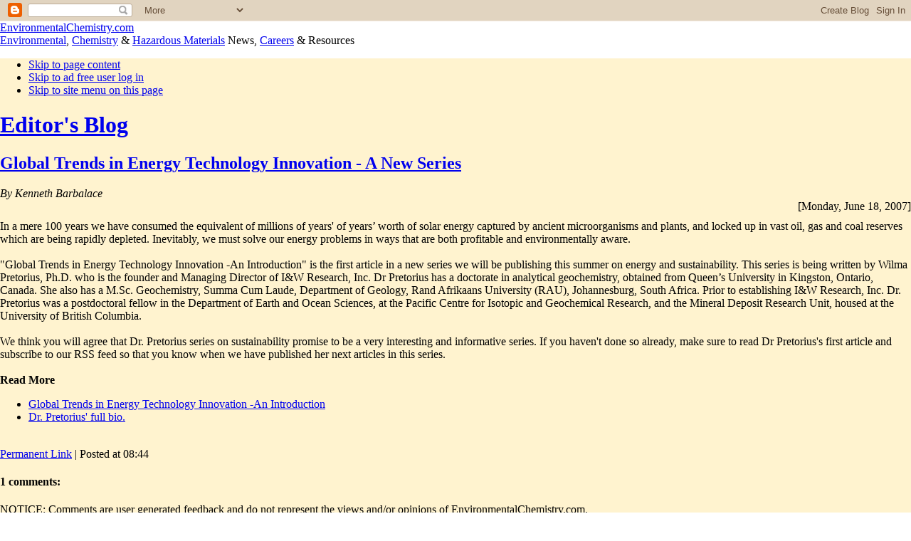

--- FILE ---
content_type: text/html; charset=UTF-8
request_url: https://blog.environmentalchemistry.com/2007/06/global-trends-in-energy-technology.html?widgetType=BlogArchive&widgetId=BlogArchive1&action=toggle&dir=open&toggle=YEARLY-1293858000000&toggleopen=MONTHLY-1180670400000
body_size: 13994
content:
<!DOCTYPE html>
<html xmlns='http://www.w3.org/1999/xhtml' xmlns:b='http://www.google.com/2005/gml/b' xmlns:data='http://www.google.com/2005/gml/data' xmlns:expr='http://www.google.com/2005/gml/expr'>
<head>
<link href='https://www.blogger.com/static/v1/widgets/55013136-widget_css_bundle.css' rel='stylesheet' type='text/css'/>
<meta content='text/html; charset=UTF-8' http-equiv='Content-Type'/>
<meta content='blogger' name='generator'/>
<link href='https://blog.environmentalchemistry.com/favicon.ico' rel='icon' type='image/x-icon'/>
<link href='http://blog.environmentalchemistry.com/2007/06/global-trends-in-energy-technology.html' rel='canonical'/>
<link rel="alternate" type="application/atom+xml" title="EnvironmentalChemistry.com - Atom" href="https://blog.environmentalchemistry.com/feeds/posts/default" />
<link rel="alternate" type="application/rss+xml" title="EnvironmentalChemistry.com - RSS" href="https://blog.environmentalchemistry.com/feeds/posts/default?alt=rss" />
<link rel="service.post" type="application/atom+xml" title="EnvironmentalChemistry.com - Atom" href="https://www.blogger.com/feeds/22971475/posts/default" />

<link rel="alternate" type="application/atom+xml" title="EnvironmentalChemistry.com - Atom" href="https://blog.environmentalchemistry.com/feeds/3561373530583659642/comments/default" />
<!--Can't find substitution for tag [blog.ieCssRetrofitLinks]-->
<meta content='http://blog.environmentalchemistry.com/2007/06/global-trends-in-energy-technology.html' property='og:url'/>
<meta content='Global Trends in Energy Technology Innovation - A New Series' property='og:title'/>
<meta content='In a mere 100 years we have consumed the equivalent of millions of years&#39; of years’ worth of solar energy captured by ancient microorganisms...' property='og:description'/>
<META content='093d3fa2c3f374fb' name='y_key'></META>
<meta content='162ABCED483B01C994E392423F51A151' name='msvalidate.01'/>
<meta content='ZnYOOsosm92qkiFRQ7ZxllA6P-WgsWcLJwhAVs9TPXM' name='google-site-verification'/><meta content='DyPh93VTOTOjPh+6blum7B5laprn7VFONrMfmDkaGBc=' name='verify-v1'/>
<title>EnvironmentalChemistry.com: Global Trends in Energy Technology Innovation - A New Series</title>
<style id='page-skin-1' type='text/css'><!--

--></style>
<link href='http://EnvironmentalChemistry.com/favicon.ico' rel='shortcut icon' type='image/x-icon'/>
<style media='all' type='text/css'>
@import url("//EnviroChem.us/css/Blog.css");
@import url("//EnviroChem.us/css/Main20120302.css");
#BotTrap{width:1px;height:1px;display:none}
Body{visibility:visible}
</style>
<style media='screen' type='text/css'>
@import url("//EnviroChem.us/css/screen20120302.css");
BODY{margin:0;}
</style>
<style media='print' type='text/css'>
@import url("//EnviroChem.us/css/printer.css");
</style>
<script src="//EnvironmentalChemistry.com/JavaScripts/BloggerFix20120303.js" type="text/javascript"></script>
<script src="//EnvironmentalChemistry.com/JavaScripts/Master20120303.js" type="text/javascript"></script>
<script type='text/javascript'>var _gaq=_gaq || [];_gaq.push(['_setAccount','UA-1342134-3']);_gaq.push(['_trackPageview']);(function(){var ga=document.createElement('script');ga.src=('https:'==document.location.protocol ? 'https://ssl' : 'http://www')+'.google-analytics.com/ga.js';ga.setAttribute('async','true');document.documentElement.firstChild.appendChild(ga);})();</script>
<link href='https://www.blogger.com/dyn-css/authorization.css?targetBlogID=22971475&amp;zx=c92a2ac9-d326-43b8-a8eb-fac5c4612d89' media='none' onload='if(media!=&#39;all&#39;)media=&#39;all&#39;' rel='stylesheet'/><noscript><link href='https://www.blogger.com/dyn-css/authorization.css?targetBlogID=22971475&amp;zx=c92a2ac9-d326-43b8-a8eb-fac5c4612d89' rel='stylesheet'/></noscript>
<meta name='google-adsense-platform-account' content='ca-host-pub-1556223355139109'/>
<meta name='google-adsense-platform-domain' content='blogspot.com'/>

</head>
<body>
<div class='navbar section' id='navbar'><div class='widget Navbar' data-version='1' id='Navbar1'><script type="text/javascript">
    function setAttributeOnload(object, attribute, val) {
      if(window.addEventListener) {
        window.addEventListener('load',
          function(){ object[attribute] = val; }, false);
      } else {
        window.attachEvent('onload', function(){ object[attribute] = val; });
      }
    }
  </script>
<div id="navbar-iframe-container"></div>
<script type="text/javascript" src="https://apis.google.com/js/platform.js"></script>
<script type="text/javascript">
      gapi.load("gapi.iframes:gapi.iframes.style.bubble", function() {
        if (gapi.iframes && gapi.iframes.getContext) {
          gapi.iframes.getContext().openChild({
              url: 'https://www.blogger.com/navbar/22971475?po\x3d3561373530583659642\x26origin\x3dhttps://blog.environmentalchemistry.com',
              where: document.getElementById("navbar-iframe-container"),
              id: "navbar-iframe"
          });
        }
      });
    </script><script type="text/javascript">
(function() {
var script = document.createElement('script');
script.type = 'text/javascript';
script.src = '//pagead2.googlesyndication.com/pagead/js/google_top_exp.js';
var head = document.getElementsByTagName('head')[0];
if (head) {
head.appendChild(script);
}})();
</script>
</div></div>
<div class='MB'>
<!-- Title Bar  -->
<div class='TA'><a href='http://EnvironmentalChemistry.com/' title='EnvironmentalChemistry.com homepage & site map'>EnvironmentalChemistry.com</a></div>
<div class='TB'><a class='TBA' href='http://EnvironmentalChemistry.com/yogi/environmental' title='Environmental articles and resources'>Environmental</a>, <a class='TBA' href='http://EnvironmentalChemistry.com/yogi/chemistry/' title='Chemistry resources'>Chemistry</a> & <a class='TBA' href='http://EnvironmentalChemistry.com/yogi/hazmat/' title='Hazardous materials and regulatory resources'>Hazardous Materials</a> News, <a class='TBA' href='http://EnvironmentalChemistry.com/careers/'>Careers</a> & Resources</div>
<script type='text/javascript'>
var opt="height=440,width=700, toolbar=yes, menubar=yes, scrollbars=yes, resizable=yes,location=yes, directories=no, status=yes";var t;var str;var purl;
var strChemistry='';var strEnvironmental='';var strHazMat='';var strCareers='';var strHeadlines='';var strTutor='';var strBlog=' Selected';
document.write(TopMenu());</script>
<!-- End Title Bar  -->
<div class='W Prox' id='brmqo4IMG' style='background-color:#fff3cf !important'>
<!-- Main Content Area  -->
<div class='CA' id='brmqo4DIV' style='background-color:#fff3cf !important'>
<div class='BA' style='visibility:visible'>
<div ID='OnLoadBody' class='VBA'>
<div ID='CSSBait'>
<script type='text/javascript'>document.writeln(printInstructions());</script>
<ul class='Handheld'><li><a href='#Content'>Skip to page content</a></li><li><a class='PrxLink' href='#Login'>Skip to ad free user log in</a></li><li><a HREF='#Menu'>Skip to site menu on this page</a></li></ul>
<div class='main section' id='main'><div class='widget HTML' data-version='1' id='HTML9'>
<div class='widget-content'>
<div class="NoPrint" id="ChitikaTop"><script type="text/javascript">ch_fluidH=1;ch_nump="4";ch_client="envirochem";ch_width=550;ch_height=250;ch_color_site_link="800000";ch_color_title="800000";ch_color_border="FFF3CF";ch_color_text="000000";ch_color_bg="FFF3CF";ch_non_contextual=4;ch_noborders=1;ch_vertical="premium";ch_sid="Top 336x160 - Blog";if(document.title){var docTitle=/([^\(]+)/.exec(document.title);if(docTitle && docTitle[1]){ch_query=docTitle[1];}}</script><script src="//scripts.chitika.net/eminimalls/amm.js" type="text/javascript"></script></div>
</div>
<div class='clear'></div>
</div><div class='widget Blog' data-version='1' id='Blog1'>
	<!-- google_ad_section_start(weight=ignore) --><!-- Blog Header -->
	<h1><a href='https://blog.environmentalchemistry.com/'>Editor's Blog</a></h1>
	<!-- google_ad_section_end -->
	
	<!-- End Blog Header --><!-- Begin  blog entry content -->
	
		<!-- Begin .post --><div class='post'><a name='3561373530583659642'></a>
<h2><a href='http://environmentalchemistry.com/yogi/environmental/200706energyinnovation.html'>Global Trends in Energy Technology Innovation - A New Series</a></h2>
<div class='post-body'><div class='TextSmall' style='font-style:italic'>By Kenneth Barbalace</div>
<div class='TextXSmall' style='text-align: right;'>[Monday, June 18, 2007]</div>
<div style='margin-top:10px'>In a mere 100 years we have consumed the equivalent of millions of years' of years&#8217; worth of solar energy captured by ancient microorganisms and plants, and locked up in vast oil, gas and coal reserves which are being rapidly depleted.  Inevitably, we must solve our energy problems in ways that are both profitable and environmentally aware.<br /><br />"Global Trends in Energy Technology Innovation -An Introduction" is the first article in a new series we will be publishing this summer on energy and sustainability.  This series is being written by Wilma Pretorius, Ph.D. who is the founder and Managing Director of I&amp;W Research, Inc.  Dr Pretorius has a doctorate in analytical geochemistry, obtained from Queen&#8217;s University in Kingston, Ontario, Canada. She also has a M.Sc. Geochemistry, Summa Cum Laude, Department of Geology, Rand Afrikaans University (RAU), Johannesburg, South Africa.  Prior to establishing I&amp;W Research, Inc. Dr. Pretorius was a postdoctoral fellow in the Department of Earth and Ocean Sciences, at the Pacific Centre for Isotopic and Geochemical Research, and the Mineral Deposit Research Unit, housed at the University of British Columbia.<br /><br />We think you will agree that Dr. Pretorius series on sustainability promise to be a very interesting and informative series.  If you haven't done so already, make sure to read Dr Pretorius's first article and subscribe to our RSS feed so that you know when we have published her next articles in this series.<br /><br /><strong>Read More</strong><ul><li><a href="http://EnvironmentalChemistry.com/yogi/environmental/200706energyinnovation.html">Global Trends in Energy Technology Innovation -An Introduction</a></li><li><a href="http://EnvironmentalChemistry.com/writers/wilmapretorius.html">Dr. Pretorius' full bio.</a></li></ul></div><div style='clear: both;'> <!-- clear for photos floats --></div></div>
<script type='text/javascript'>
	var t3561373530583659642=encodeURIComponent("Global Trends in Energy Technology Innovation - A New Series"),desc3561373530583659642="",purl3561373530583659642=encodeURIComponent("https://blog.environmentalchemistry.com/2007/06/global-trends-in-energy-technology.html"),a='<h3 class="NoPrint">Share/Save This Page</h3><img src="http://envirochem.us/images/share20111015.png" alt="" usemap="#Soc3561373530583659642" class="NoPrint" style="width:192px;height:16px"><map name="Soc3561373530583659642">'+
	BSLI("www.facebook.com/sharer.php","?u=","&t=","","Facebook",0,16,purl3561373530583659642,t3561373530583659642,desc3561373530583659642)+
	BSLI("envirochem.us/twitter.html","?url=","&title=","","Twitter",19,34,purl3561373530583659642,t3561373530583659642,desc3561373530583659642)+
	BSLI("del.icio.us/post","?v=4&partner=csm&noui&jump=close&url=","&title=","&notes=","del.icio.us",38,53,purl3561373530583659642,t3561373530583659642,desc3561373530583659642)+
	BSLI("digg.com/submit","?phase=2&url=","&title=","&bodytext=","Digg",57,74,purl3561373530583659642,t3561373530583659642,desc3561373530583659642)+
	BSLI("www.mixx.com/submit/story","?page_url=","&title=","","Mixx",78,94,purl3561373530583659642,t3561373530583659642,desc3561373530583659642)+
	BSLI("www.newsvine.com/_tools/seed&save","?u=","&h=","","Newsvine",98,111,purl3561373530583659642,t3561373530583659642,desc3561373530583659642)+
	BSLI("reddit.com/submit","?url=","&title=","","Reddit",115,131,purl3561373530583659642,t3561373530583659642,desc3561373530583659642)+
	BSLI("www.stumbleupon.com/submit","?url=","&title=","","StumbleUpon",134,149,purl3561373530583659642,t3561373530583659642,desc3561373530583659642)+
	BSLI("www.myspace.com/index.cfm","?fuseaction=postto&l=1&u=","&t=","&c=","MySpace",153,171,purl3561373530583659642,t3561373530583659642,desc3561373530583659642)+
	BSLI("www.google.com/bookmarks/mark","?op=edit&bkmk=","&title=","","Google Bookmarks",175,191,purl3561373530583659642,t3561373530583659642,desc3561373530583659642);
	document.write(a+"</map>");
</script>
<p class='post-footer'>
<br/><a href='http://environmentalchemistry.com/yogi/environmental/200706energyinnovation.html' title='permanent link'>Permanent Link</a> | Posted at 08:44

			<!-- email post links --><span class='item-action'><a href='https://www.blogger.com/email-post/22971475/3561373530583659642' title='Email Post'><span class='email-post-icon'>&#160;</span></a></span>
			<!-- quickedit pencil --><span class='item-control blog-admin pid-1864547065'><a href='https://www.blogger.com/post-edit.g?blogID=22971475&postID=3561373530583659642&from=pencil' title='Edit Post'><span class='quick-edit-icon'>&#160;</span></a></span>
</p>
</div><!-- End .post -->
		<!-- Begin comments --><div class='comments' id='comments'><a name='comments'></a>
<h4>1 comments:</h4><p class='TextXSmall'>NOTICE: Comments are user generated feedback and do not represent the views and/or opinions of EnvironmentalChemistry.com.</p>
<dl id='comments-block'><dt class='comment-author' id='comment-1844433690350703243'><a name='comment-1844433690350703243'></a>Anonymous
said...</dt><dd class='comment-body'><p>Wonderful article!</p></dd><dd class='comment-footer'><span class='comment-timestamp'><a href='#comment-1844433690350703243' title='comment permalink'>6/18/2007 05:56:00 PM</a>
<span class='item-control blog-admin pid-986043822'><a href='https://www.blogger.com/comment/delete/22971475/1844433690350703243' title='Delete Comment'><span class='delete-comment-icon'>&#160;</span></a></span>
</span></dd></dl>
<p class='comment-footer'><strong><a class='comment-link' href='https://www.blogger.com/comment/fullpage/post/22971475/3561373530583659642' onclick='javascript:window.open(this.href, "bloggerPopup", "toolbar=0,location=0,statusbar=1,menubar=0,scrollbars=yes,width=640,height=500"); return false;'>Post a Comment</a></strong><br/><span class='TextXSmall'>NOTICE: Comments with profanity (mild or explicit) or are otherwise offensive will NOT be posted. Self promotion spam also doesn't get posted.</span></p>
<div id='backlinks-container'><div id='Blog1_backlinks-container'></div></div>
</div><!-- End comments -->
</div><div class='widget HTML' data-version='1' id='HTML13'>
<div class='widget-content'><div class="NoPrint" id="ChitikaTop"><script type="text/javascript">ch_fluidH=1;ch_nump="3";ch_client="envirochem";ch_width=400;ch_height="auto";ch_color_site_link="800000";ch_color_title="800000";ch_color_border="FFF3CF";ch_color_text="000000";ch_color_bg="FFF3CF";ch_non_contextual=4;ch_noborders=1;ch_vertical="premium";ch_sid="Bottom 336xAuto - Blog";if(document.title){var docTitle=/([^\(]+)/.exec(document.title);if(docTitle && docTitle[1]){ch_query=docTitle[1];}}</script><script src="//scripts.chitika.net/eminimalls/amm.js" type="text/javascript"></script></div></div>
<div class='clear'></div>
</div></div>
</div></div></div>
<!-- End Content Area -->
<!-- Begin Right Menu -->
<div class='MM ColumnHeight' id='ahdw83'>
<div class='sidebar section' id='sidebar'><div class='widget HTML' data-version='1' id='HTML2'>
<div class='widget-content'><div id="SidebarLogin" style="margin-bottom:10px;"><h2 id="H2Years"><a href="http://EnvironmentalChemistry.com/yogi/about.html#History" id="H2YearsA" title="A brief look at our history">16 years on the web</a></h2><p id="PYears">Started 10-22-1995</p></div>

<div style="margin:0 auto 20px;">
<form action="https://www.paypal.com/cgi-bin/webscr" method="post" target="_top">
<input type="hidden" name="cmd" value="_s-xclick" />
<input type="hidden" name="hosted_button_id" value="CCBJP5DHB7DEA" />
<input type="image" src="https://www.paypalobjects.com/en_US/i/btn/btn_donateCC_LG.gif" name="submit" alt="PayPal - The safer, easier way to pay online!"  style="margin:0 auto;border:0px;background:none"/>
<img alt="" border="0" src="https://www.paypalobjects.com/en_US/i/scr/pixel.gif" width="1" height="1" />
</form>
<br />
<script src="//coinwidget.com/widget/coin.js"></script>
<script>
CoinWidgetCom.go({
 wallet_address: "1AjMhF8PqnsrCcUXZkoro5CNXsfusR9JTg"
 , currency: "bitcoin"
 , counter: "hide"
 , alignment: "bl"
 , qrcode: true
 , auto_show: false
 , lbl_button: "Donate Bitcoin"
 , lbl_address: "My Bitcoin Address:"
 , lbl_count: "donations"
 , lbl_amount: "BTC"
});
</script>
<br /><br /><script src="//coinwidget.com/widget/coin.js"></script>
<script>
CoinWidgetCom.go({
 wallet_address: "LcUHUZso4oepXTp7G8YUjd49zEJuH1DEzU"
 , currency: "litecoin"
 , counter: "hide"
 , alignment: "bl"
 , qrcode: true
 , auto_show: false
 , lbl_button: "Donate Litecoin"
 , lbl_address: "My Litecoin Address:"
 , lbl_count: "donations"
 , lbl_amount: "LTC"
});
</script>
</div></div>
<div class='clear'></div>
</div><div class='widget HTML' data-version='1' id='HTML5'>
<h3 class='H3M'><a class='H3MA' href='http://EnvironmentalChemistry.com/careers/'>Career Listings</a></h3>
<form action='http://EnvironmentalChemistry.com/careers/type/search.html' method='get'>
<ul class='PMenu MMCareers'>
<li class='DArrow'><div class='CC' id='CareerCA' onclick='javascript:CareerMenu("CA");' title='Careers in Canada'>Canada</div>
<ul class='SM MMC2 CCH' id='CareerLCA'>
<li><a href='http://EnvironmentalChemistry.com/careers/ca/type/biology.html' title='Biology careers in Canada.'>Biology</a>
</li><li><a href='http://EnvironmentalChemistry.com/careers/ca/type/chemicalengineering.html' title='Chemical engineering careers in Canada.'>Chemical Engineering</a>
</li><li><a href='http://EnvironmentalChemistry.com/careers/ca/type/chemistry.html' title='Chemistry careers in Canada.'>Chemistry</a>
</li><li><a href='http://EnvironmentalChemistry.com/careers/ca/type/ecology.html' title='Ecology careers in Canada.'>Ecologists</a>
</li><li><a href='http://EnvironmentalChemistry.com/careers/ca/type/education.html' title='Education careers in Canada.'>Education</a>
</li><li><a href='http://EnvironmentalChemistry.com/careers/ca/type/environmental.html' title='Environmental careers in Canada.'>Environmental</a>
</li><li><a href='http://EnvironmentalChemistry.com/careers/ca/type/environmentalchemist.html' title='Environmental chemistry careers in Canada.'>Environmental Chemists</a>
</li><li><a href='http://EnvironmentalChemistry.com/careers/ca/type/environmentalcompliance.html' title='Environmental compliance careers in Canada.'>Environmental Compliance</a>
</li><li><a href='http://EnvironmentalChemistry.com/careers/ca/type/environmentalconsulting.html' title='Environmental consulting careers in Canada.'>Environmental Consultant</a>
</li><li><a href='http://EnvironmentalChemistry.com/careers/ca/type/environmentalengineering.html' title='Environmental engineering careers in Canada.'>Environmental Engineering</a>
</li><li><a href='http://EnvironmentalChemistry.com/careers/ca/type/environmentallaw.html' title='Environmental law careers in Canada.'>Environmental Law</a>
</li><li><a href='http://EnvironmentalChemistry.com/careers/ca/type/forestry.html' title='Forestry careers in Canada.'>Forestry</a>
</li><li><a href='http://EnvironmentalChemistry.com/careers/ca/type/gis.html' title='GIS careers in Canada.'>GIS</a>
</li><li><a href='http://EnvironmentalChemistry.com/careers/ca/type/government.html' title='Government careers in Canada.'>Government</a>
</li><li><a href='http://EnvironmentalChemistry.com/careers/ca/type/healthsafety.html' title='Healthsafety careers in Canada.'>Health & Safety</a>
</li><li><a href='http://EnvironmentalChemistry.com/careers/ca/type/regulatorycompliance.html' title='Regulatory compliance careers in Canada.'>Regulatory Compliance</a>
</li><li><a href='http://EnvironmentalChemistry.com/careers/ca/type/riskmanagement.html' title='Risk management careers in Canada.'>Risk Management</a>
</li><li><a href='http://EnvironmentalChemistry.com/careers/ca/type/science.html' title='Science careers in Canada.'>Science</a>
</li></ul>
</li><li class='DArrow'><div class='CC' id='CareerUK' onclick='javascript:CareerMenu("UK");' title='Careers in the United Kingdom'>United Kingdom</div>
<ul class='SM MMC2 CCH' id='CareerLUK'>
<li><a href='http://EnvironmentalChemistry.com/careers/uk/type/biology.html' title='Biology careers in the United Kingdom.'>Biology</a>
</li><li><a href='http://EnvironmentalChemistry.com/careers/uk/type/chemicalengineering.html' title='Chemical engineering careers in the United Kingdom.'>Chemical Engineering</a>
</li><li><a href='http://EnvironmentalChemistry.com/careers/uk/type/chemistry.html' title='Chemistry careers in the United Kingdom.'>Chemistry</a>
</li><li><a href='http://EnvironmentalChemistry.com/careers/uk/type/ecology.html' title='Ecology careers in the United Kingdom.'>Ecologists</a>
</li><li><a href='http://EnvironmentalChemistry.com/careers/uk/type/education.html' title='Education careers in the United Kingdom.'>Education</a>
</li><li><a href='http://EnvironmentalChemistry.com/careers/uk/type/environmental.html' title='Environmental careers in the United Kingdom.'>Environmental</a>
</li><li><a href='http://EnvironmentalChemistry.com/careers/uk/type/environmentalconsulting.html' title='Environmental consulting careers in the United Kingdom.'>Environmental Consultant</a>
</li><li><a href='http://EnvironmentalChemistry.com/careers/uk/type/environmentalengineering.html' title='Environmental engineering careers in the United Kingdom.'>Environmental Engineering</a>
</li><li><a href='http://EnvironmentalChemistry.com/careers/uk/type/environmentallaw.html' title='Environmental law careers in the United Kingdom.'>Environmental Law</a>
</li><li><a href='http://EnvironmentalChemistry.com/careers/uk/type/gis.html' title='GIS careers in the United Kingdom.'>GIS</a>
</li><li><a href='http://EnvironmentalChemistry.com/careers/uk/type/hazmat.html' title='Hazmat/hazardous waste careers in the United Kingdom.'>Hazardous Materials/Waste</a>
</li><li><a href='http://EnvironmentalChemistry.com/careers/uk/type/healthsafety.html' title='Healthsafety careers in the United Kingdom.'>Health & Safety</a>
</li><li><a href='http://EnvironmentalChemistry.com/careers/uk/type/regulatorycompliance.html' title='Regulatory compliance careers in the United Kingdom.'>Regulatory Compliance</a>
</li><li><a href='http://EnvironmentalChemistry.com/careers/uk/type/riskmanagement.html' title='Risk management careers in the United Kingdom.'>Risk Management</a>
</li><li><a href='http://EnvironmentalChemistry.com/careers/uk/type/science.html' title='Science careers in the United Kingdom.'>Science</a>
</li></ul>
</li><li class='CArrow'><div class='CC' id='CareerUS' onclick='javascript:CareerMenu("US");' title='Careers in the United States'>United States</div>
<ul class='SM MMC2 CCD' id='CareerLUS'>
<li><a href='http://EnvironmentalChemistry.com/careers/type/biomedicalengineering.html' title='Biomedical engineering careers in the United States.'>Biomedical Engineering</a>
</li><li><a href='http://EnvironmentalChemistry.com/careers/type/chemicalengineering.html' title='Chemical engineering careers in the United States.'>Chemical Engineering</a>
</li><li><a href='http://EnvironmentalChemistry.com/careers/type/chemistry.html' title='Chemistry careers in the United States.'>Chemistry</a>
</li><li><a href='http://EnvironmentalChemistry.com/careers/type/conservation.html' title='Conservation careers in the United States.'>Conservation</a>
</li><li><a href='http://EnvironmentalChemistry.com/careers/type/ecology.html' title='Ecology careers in the United States.'>Ecologists</a>
</li><li><a href='http://EnvironmentalChemistry.com/careers/type/emergencymanagement.html' title='Emergency management.'>Emergency Management</a>
</li><li><a href='http://EnvironmentalChemistry.com/careers/type/environmental.html' title='Environmental careers in the United States.'>Environmental <span class='Hide'>Careers</span></a>
</li><li><a href='http://EnvironmentalChemistry.com/careers/type/environmentalanalyst.html' title='Environmental analyst careers in the United States.'>Environmental Analyst</a>
</li><li><a href='http://EnvironmentalChemistry.com/careers/type/environmentalchemist.html' title='Environmental chemistry careers in the United States.'>Environmental Chemists</a>
</li><li><a href='http://EnvironmentalChemistry.com/careers/type/environmentalcompliance.html' title='Environmental compliance careers in the United States.'>Environmental Compliance</a>
</li><li><a href='http://EnvironmentalChemistry.com/careers/type/environmentalconsulting.html' title='Environmental consulting careers in the United States.'>Environmental Consultant</a>
</li><li><a href='http://EnvironmentalChemistry.com/careers/type/environmentalengineering.html' title='Environmental engineering careers in the United States.'>Environmental Engineering</a>
</li><li><a href='http://EnvironmentalChemistry.com/careers/type/environmentallaw.html' title='Environmental law careers in the United States.'>Environmental Law</a>
</li><li><a href='http://EnvironmentalChemistry.com/careers/type/environmentalplanning.html' title='Environmental planning careers in the United States.'>Environmental Planning</a>
</li><li><a href='http://EnvironmentalChemistry.com/careers/type/healthsafety.html' title='Healthsafety careers in the United States.'>Health & Safety</a>
</li><li><a href='http://EnvironmentalChemistry.com/careers/type/naturalresources.html' title='Nature resources.'>Natural Resources</a>
</li><li><a href='http://EnvironmentalChemistry.com/careers/type/naturepreserve.html' title='Nature preserves.'>Nature Preserves</a>
</li><li><a href='http://EnvironmentalChemistry.com/careers/type/regulatorycompliance.html' title='Regulatory compliance careers in the United States.'>Regulatory Compliance</a>
</li><li><a href='http://EnvironmentalChemistry.com/careers/type/riskmanagement.html' title='Risk management careers in the United States.'>Risk Management</a>
</li><li><a href='http://EnvironmentalChemistry.com/careers/type/schoolprincipals.html' title='School principal careers in the United States.'>School Principals</a>
</li></ul>
</li><li style='margin-bottom:0'><div><label for='CBSearch'><strong>Job Listing Search:</strong>
<br/><input id='CBSearch' name='kw' onfocus='if (this.value == "Enter career title") this.value="";' style='width:152px;margin:0;padding:1px;font-size:10px;font-weight:normal' title='NOTE: This searches for career listings ONLY.' type='text' value='Enter career title'/></label><br/>
<label for='CBJobTypes' title='Job Category'><select id='CBJobTypes' name='CBJobTypes' style='min-width:156px;max-width:156px;width:156px;margin:0;padding:0px;font-size:10px;font-weight:normal' title='Job Category'><option value=''>All Categories</option><option value='JN001'>Accounting</option><option value='JN002'>Admin & Clerical</option><option value='JN054'>Automotive</option><option value='JN038'>Banking</option><option value='JN053'>Biotech</option><option value='JN047'>Broadcast/Journalism</option><option value='JN019'>Business Development</option><option value='JN043'>Construction</option><option value='JN020'>Consultant</option><option value='JN003'>Customer Service</option><option value='JN021'>Design</option><option value='JN027'>Distribution/Shipping</option><option value='JN031'>Education</option><option value='JN004'>Engineering</option><option value='JN022'>Entry Level</option><option value='JN018'>Executive</option><option value='JN017'>Facilities</option><option value='JN005'>Finance</option><option value='JN006'>General Business</option><option value='JN051'>General Labor</option><option value='JN046'>Government</option><option value='JN023'>Health Care</option><option value='JN040'>Hotel/Hospitality</option><option value='JN007'>Human Resources</option><option value='JN008'>Information Technology</option><option value='JN034'>Insurance</option><option value='JN015'>Inventory</option><option value='JN030'>Legal</option><option value='JN041'>Legal Admin</option><option value='JN037'>Management</option><option value='JN029'>Manufacturing</option><option value='JN009'>Marketing</option><option value='JN050'>Nurse</option><option value='JN010'>Other</option><option value='JN049'>Pharmaceutical</option><option value='JN024'>Professional Services</option><option value='JN016'>Purchasing/Procurement</option><option value='JN025'>QA/Quality Control</option><option value='JN026'>Research</option><option value='JN035'>Restaurant/Food Service</option><option value='JN033'>Retail/Grocery</option><option value='JN011'>Sales</option><option value='JN012'>Science</option><option value='JN013'>Skilled Labor/Trades</option><option value='JN028'>Strategy/Planning</option><option value='JN014'>Supply Chain</option><option value='JN048'>Telecommunications</option><option value='JN032'>Training</option><option value='JN044'>Transportation</option><option value='JN045'>Warehouse</option></select></label><br/><label for='CBLocation' title='Job Location as City, State (e.g. "Portland, ME" or "London")'><span class='Hide'>Job location: </span><input id='CBLocation' name='CBLocation' onfocus='if (this.value == "Job Location") this.value="";' style='width:70px;margin:0;padding:1px;font-size:10px;font-weight:normal' title='City, State (e.g. "Portland, ME" or "London")' type='text' value='Job Location'/></label><label for='CareerCountry' title='Country of job listing'><select id='CareerCountry' name='cc' style='max-width:60px;width:60px;overflow:hidden;margin:0;padding:0;font-size:10px;font-weight:normal' title='Country of job listing'><option value='ca'>Canada</option><option value='in'>India</option><option value='uk'>U.K.</option><option value='us'>U.S.</option></select></label><input class='Button Submit' style='width:22px;margin:0;padding:0;font-size:10px' type='submit' value='Go'/>
</div></li></ul>
</form><script type='text/javascript'>CareerMenu(setCareerCountry);tpub();</script>
</div><div class='widget HTML' data-version='1' id='HTML3'>
<h3 class='H3M'>Featured Resources</h3>
<div class='widget-content'><ul class="PMenu">

<li><a href="http://EnvironmentalChemistry.com/yogi/periodic/" title="Comprehensive data for each element of the periodic table of elements including up to 40 properties, common chemical compounds.">Periodic Table of Elements</a></li>

<li><a href="http://EnvironmentalChemistry.com/yogi/chemicals/" title="An indexed directory of common chemicals used in industry and household products.">Chemical Database</a></li>

<li><a href="http://EnvironmentalChemistry.com/yogi/hazmat/table/" title="USDOT hazardous materials table from 49CFR 172.101.">49CFR USDOT Hazardous Materials Table</a></li>

<li><a href="http://EnvironmentalChemistry.com/yogi/hazmat/placards/" title="Images and definitions of hazardous materials placards required by the USDOT when transporting dangerous goods.">USDOT HazMat Transportation Placards</a></li>

<li><a href="http://EnvironmentalChemistry.com/yogi/hazmat/erg/" title="An online version of the 2004 ERG which is for first responders during the initial phase of a HazMat incident.">2004 ERG (Emergency Response Guidebook)</a></li>

</ul></div>
<div class='clear'></div>
</div><div class='widget Feed' data-version='1' id='Feed2'>
<h3 class='H3M'>Recent Articles</h3>
<div class='PMenu' id='Feed2_feedItemListDisplay'></div>
</div><div class='widget HTML' data-version='1' id='HTML8'>
<h3 class='H3M'>Featured Blog Posts</h3>
<div class='widget-content'><ul class="PMenu">

<li><div>Sustainability, Energy Policy &amp; Climate Change</div>

<ul class="SM">
<li><a href="http://blog.environmentalchemistry.com/2010/03/replacing-windows-doors-usually-isnt.html">Replacing windows & doors usually isn't best way to save energy</a>

</li><li><a href="http://blog.environmentalchemistry.com/2010/03/could-maine-be-energy-self-sufficient.html">Could Maine be Energy Independent in Ten Years?</a>

</li><li><a href="http://blog.environmentalchemistry.com/2007/09/renewable-energy-national-security-and.html" title="Published September 24, 2007">Renewable Energy, National Security and Social Justice</a>

</li><li><a href="http://blog.environmentalchemistry.com/2009/05/energy-assistance-fund-act.html">Senate Considering Energy Assistance Fund</a>

</li><li><a href="http://blog.environmentalchemistry.com/2007/08/states-take-initiative-to-reduce.html" title="August 7, 2007">States Take Initiative to Reduce Greenhouse Gas Emissions</a>

</li><li><a href="http://blog.environmentalchemistry.com/2007/07/giving-environmentalism-bad-name-death.html" title="July 23, 2007">NIMBY Giving Environmentalism a Bad Name</a>

</li><li><a href="http://blog.environmentalchemistry.com/2007/06/google-and-intel-found-computer-energy.html" title="June 13, 2007">Google and Intel found computer energy efficiency initiative</a>

</li><li><a href="http://blog.environmentalchemistry.com/2007/05/rupert-murdoch-and-news-corp-going.html" title="May 16, 2007">Rupert Murdoch and News Corp. going carbon neutral by 2010</a>
</li></ul>

</li><li><div>Consumer Health &amp; Product Safety</div>
<ul class="SM">

<li><a href="http://blog.environmentalchemistry.com/2009/10/glen-beck-h1n1-vaccine-ethyle-mercury.html">Glen Beck, H1N1 Vaccine, Ethyle Mercury &amp; Dangerously Irresponsible Fear Mongering</a>

</li><li><a href="http://blog.environmentalchemistry.com/2007/08/made-in-china-with-lead-or-other-toxins.html">Made in China with lead or other toxins</a>

</li><li><a href="http://blog.environmentalchemistry.com/2007/05/milk-causes-cancer-is-this-true-what-is.html">Milk causes cancer: is this true, what is the real risk?</a>
</li></ul>

</li><li><div>Coal to Liquids</div>

<ul class="SM">
<li><a href="http://blog.environmentalchemistry.com/2007/05/congress-proposes-massive-subsidies-to.html" title="Published May 31, 2007">Congress Proposes Massive Subsidies to Convert Coal Into Oil</a>

</li><li><a href="http://blog.environmentalchemistry.com/2007/06/subsidies-for-coal-to-liquids-compared.html" title="Published June 04, 2007">Subsidies for coal to liquids compared to funding for other energy research</a>

</li><li><a href="http://blog.environmentalchemistry.com/2007/06/coal-to-liquids-vs-energy-efficiency.html" title="Published June 14, 2007">Coal-to-liquids vs. energy efficiency and renewable energies</a>

</li></ul>

</li><li><div>Green Gardening</div>
<ul class="SM">
<li><a href="http://blog.environmentalchemistry.com/2009/05/are-you-putting-lead-on-your-garden.html">Are you putting lead on your garden?</a>

</li><li><a href="http://blog.environmentalchemistry.com/2009/05/eco-friendly-vs-organic-gardening.html">Eco Friendly vs Organic Gardening</a>

</li></ul>

</li><li><div>Roberta's Trip to China</div>
<ul class="SM">

<li><a href="http://blog.environmentalchemistry.com/2007/10/china-and-environment-us-could-learn.html" title="Published October 29, 2007">China and the environment: The U.S. could learn a lot from China</a>

</li><li><a href="http://blog.environmentalchemistry.com/2007/10/special-olympics-summer-games-in.html" title="October 18, 2007">Special Olympics Summer Games in Shanghai China: the Good, the Bad and the Ugly Horse</a>

</li></ul>
</li></ul></div>
<div class='clear'></div>
</div><div class='widget BlogArchive' data-version='1' id='BlogArchive1'>
<h3 class='H3M'>Blog Archive</h3>
<div class='widget-content'><div id='ArchiveList'><div id='BlogArchive1_ArchiveList'>
<ul class='BlogArchive PMenu'><li class='expanded'><div>
<a class='toggle' href='//blog.environmentalchemistry.com/2007/06/global-trends-in-energy-technology.html?widgetType=BlogArchive&widgetId=BlogArchive1&action=toggle&dir=open&toggle=YEARLY-1293858000000&toggleopen=MONTHLY-1180670400000'><span class='zippy'>&#9658;</span></a>
<strong>
2011
 (<span class='post-count'>2</span>)</strong></div>
<ul class='BlogArchive Menu'><li class='collapsed'>
<a class='toggle' href='//blog.environmentalchemistry.com/2007/06/global-trends-in-energy-technology.html?widgetType=BlogArchive&widgetId=BlogArchive1&action=toggle&dir=open&toggle=MONTHLY-1298955600000&toggleopen=MONTHLY-1180670400000'><span class='zippy'>&#9658;</span></a>
<strong>
March
 (<span class='post-count'>1</span>)</strong>
</li></ul><ul class='BlogArchive Menu'><li class='collapsed'>
<a class='toggle' href='//blog.environmentalchemistry.com/2007/06/global-trends-in-energy-technology.html?widgetType=BlogArchive&widgetId=BlogArchive1&action=toggle&dir=open&toggle=MONTHLY-1293858000000&toggleopen=MONTHLY-1180670400000'><span class='zippy'>&#9658;</span></a>
<strong>
January
 (<span class='post-count'>1</span>)</strong>
</li></ul>
</li></ul><ul class='BlogArchive PMenu'><li class='expanded'><div>
<a class='toggle' href='//blog.environmentalchemistry.com/2007/06/global-trends-in-energy-technology.html?widgetType=BlogArchive&widgetId=BlogArchive1&action=toggle&dir=open&toggle=YEARLY-1262322000000&toggleopen=MONTHLY-1180670400000'><span class='zippy'>&#9658;</span></a>
<strong>
2010
 (<span class='post-count'>3</span>)</strong></div>
<ul class='BlogArchive Menu'><li class='collapsed'>
<a class='toggle' href='//blog.environmentalchemistry.com/2007/06/global-trends-in-energy-technology.html?widgetType=BlogArchive&widgetId=BlogArchive1&action=toggle&dir=open&toggle=MONTHLY-1277956800000&toggleopen=MONTHLY-1180670400000'><span class='zippy'>&#9658;</span></a>
<strong>
July
 (<span class='post-count'>1</span>)</strong>
</li></ul><ul class='BlogArchive Menu'><li class='collapsed'>
<a class='toggle' href='//blog.environmentalchemistry.com/2007/06/global-trends-in-energy-technology.html?widgetType=BlogArchive&widgetId=BlogArchive1&action=toggle&dir=open&toggle=MONTHLY-1267419600000&toggleopen=MONTHLY-1180670400000'><span class='zippy'>&#9658;</span></a>
<strong>
March
 (<span class='post-count'>2</span>)</strong>
</li></ul>
</li></ul><ul class='BlogArchive PMenu'><li class='expanded'><div>
<a class='toggle' href='//blog.environmentalchemistry.com/2007/06/global-trends-in-energy-technology.html?widgetType=BlogArchive&widgetId=BlogArchive1&action=toggle&dir=open&toggle=YEARLY-1230786000000&toggleopen=MONTHLY-1180670400000'><span class='zippy'>&#9658;</span></a>
<strong>
2009
 (<span class='post-count'>8</span>)</strong></div>
<ul class='BlogArchive Menu'><li class='collapsed'>
<a class='toggle' href='//blog.environmentalchemistry.com/2007/06/global-trends-in-energy-technology.html?widgetType=BlogArchive&widgetId=BlogArchive1&action=toggle&dir=open&toggle=MONTHLY-1254369600000&toggleopen=MONTHLY-1180670400000'><span class='zippy'>&#9658;</span></a>
<strong>
October
 (<span class='post-count'>2</span>)</strong>
</li></ul><ul class='BlogArchive Menu'><li class='collapsed'>
<a class='toggle' href='//blog.environmentalchemistry.com/2007/06/global-trends-in-energy-technology.html?widgetType=BlogArchive&widgetId=BlogArchive1&action=toggle&dir=open&toggle=MONTHLY-1243828800000&toggleopen=MONTHLY-1180670400000'><span class='zippy'>&#9658;</span></a>
<strong>
June
 (<span class='post-count'>1</span>)</strong>
</li></ul><ul class='BlogArchive Menu'><li class='collapsed'>
<a class='toggle' href='//blog.environmentalchemistry.com/2007/06/global-trends-in-energy-technology.html?widgetType=BlogArchive&widgetId=BlogArchive1&action=toggle&dir=open&toggle=MONTHLY-1241150400000&toggleopen=MONTHLY-1180670400000'><span class='zippy'>&#9658;</span></a>
<strong>
May
 (<span class='post-count'>5</span>)</strong>
</li></ul>
</li></ul><ul class='BlogArchive PMenu'><li class='expanded'><div>
<a class='toggle' href='//blog.environmentalchemistry.com/2007/06/global-trends-in-energy-technology.html?widgetType=BlogArchive&widgetId=BlogArchive1&action=toggle&dir=open&toggle=YEARLY-1199163600000&toggleopen=MONTHLY-1180670400000'><span class='zippy'>&#9658;</span></a>
<strong>
2008
 (<span class='post-count'>5</span>)</strong></div>
<ul class='BlogArchive Menu'><li class='collapsed'>
<a class='toggle' href='//blog.environmentalchemistry.com/2007/06/global-trends-in-energy-technology.html?widgetType=BlogArchive&widgetId=BlogArchive1&action=toggle&dir=open&toggle=MONTHLY-1209614400000&toggleopen=MONTHLY-1180670400000'><span class='zippy'>&#9658;</span></a>
<strong>
May
 (<span class='post-count'>2</span>)</strong>
</li></ul><ul class='BlogArchive Menu'><li class='collapsed'>
<a class='toggle' href='//blog.environmentalchemistry.com/2007/06/global-trends-in-energy-technology.html?widgetType=BlogArchive&widgetId=BlogArchive1&action=toggle&dir=open&toggle=MONTHLY-1207022400000&toggleopen=MONTHLY-1180670400000'><span class='zippy'>&#9658;</span></a>
<strong>
April
 (<span class='post-count'>1</span>)</strong>
</li></ul><ul class='BlogArchive Menu'><li class='collapsed'>
<a class='toggle' href='//blog.environmentalchemistry.com/2007/06/global-trends-in-energy-technology.html?widgetType=BlogArchive&widgetId=BlogArchive1&action=toggle&dir=open&toggle=MONTHLY-1204347600000&toggleopen=MONTHLY-1180670400000'><span class='zippy'>&#9658;</span></a>
<strong>
March
 (<span class='post-count'>1</span>)</strong>
</li></ul><ul class='BlogArchive Menu'><li class='collapsed'>
<a class='toggle' href='//blog.environmentalchemistry.com/2007/06/global-trends-in-energy-technology.html?widgetType=BlogArchive&widgetId=BlogArchive1&action=toggle&dir=open&toggle=MONTHLY-1201842000000&toggleopen=MONTHLY-1180670400000'><span class='zippy'>&#9658;</span></a>
<strong>
February
 (<span class='post-count'>1</span>)</strong>
</li></ul>
</li></ul><ul class='BlogArchive PMenu'><li class='expanded'><div>
<a class='toggle' href='//blog.environmentalchemistry.com/2007/06/global-trends-in-energy-technology.html?widgetType=BlogArchive&widgetId=BlogArchive1&action=toggle&dir=close&toggle=YEARLY-1167627600000&toggleopen=MONTHLY-1180670400000'><span class='zippy toggle-open'>&#9660;</span></a>
<strong>
2007
 (<span class='post-count'>56</span>)</strong></div>
<ul class='BlogArchive Menu'><li class='collapsed'>
<a class='toggle' href='//blog.environmentalchemistry.com/2007/06/global-trends-in-energy-technology.html?widgetType=BlogArchive&widgetId=BlogArchive1&action=toggle&dir=open&toggle=MONTHLY-1196485200000&toggleopen=MONTHLY-1180670400000'><span class='zippy'>&#9658;</span></a>
<strong>
December
 (<span class='post-count'>1</span>)</strong>
</li></ul><ul class='BlogArchive Menu'><li class='collapsed'>
<a class='toggle' href='//blog.environmentalchemistry.com/2007/06/global-trends-in-energy-technology.html?widgetType=BlogArchive&widgetId=BlogArchive1&action=toggle&dir=open&toggle=MONTHLY-1191211200000&toggleopen=MONTHLY-1180670400000'><span class='zippy'>&#9658;</span></a>
<strong>
October
 (<span class='post-count'>7</span>)</strong>
</li></ul><ul class='BlogArchive Menu'><li class='collapsed'>
<a class='toggle' href='//blog.environmentalchemistry.com/2007/06/global-trends-in-energy-technology.html?widgetType=BlogArchive&widgetId=BlogArchive1&action=toggle&dir=open&toggle=MONTHLY-1188619200000&toggleopen=MONTHLY-1180670400000'><span class='zippy'>&#9658;</span></a>
<strong>
September
 (<span class='post-count'>5</span>)</strong>
</li></ul><ul class='BlogArchive Menu'><li class='collapsed'>
<a class='toggle' href='//blog.environmentalchemistry.com/2007/06/global-trends-in-energy-technology.html?widgetType=BlogArchive&widgetId=BlogArchive1&action=toggle&dir=open&toggle=MONTHLY-1185940800000&toggleopen=MONTHLY-1180670400000'><span class='zippy'>&#9658;</span></a>
<strong>
August
 (<span class='post-count'>6</span>)</strong>
</li></ul><ul class='BlogArchive Menu'><li class='collapsed'>
<a class='toggle' href='//blog.environmentalchemistry.com/2007/06/global-trends-in-energy-technology.html?widgetType=BlogArchive&widgetId=BlogArchive1&action=toggle&dir=open&toggle=MONTHLY-1183262400000&toggleopen=MONTHLY-1180670400000'><span class='zippy'>&#9658;</span></a>
<strong>
July
 (<span class='post-count'>3</span>)</strong>
</li></ul><ul class='BlogArchive Menu'><li class='expanded'>
<a class='toggle' href='//blog.environmentalchemistry.com/2007/06/global-trends-in-energy-technology.html?widgetType=BlogArchive&widgetId=BlogArchive1&action=toggle&dir=close&toggle=MONTHLY-1180670400000&toggleopen=MONTHLY-1180670400000'><span class='zippy toggle-open'>&#9660;</span></a>
<strong>
June
 (<span class='post-count'>7</span>)</strong>
<ul class='posts PMenu'><li><a href='https://blog.environmentalchemistry.com/2007/06/floyd-landis-wada-lndd-chain-of-custody_26.html'>Floyd Landis, WADA, LNDD, Chain of Custody and Poo...</a></li><li><a href='https://blog.environmentalchemistry.com/2007/06/google-investing-heavily-in-plug-in.html'>Google investing heavily in plug-in hybrid car res...</a></li><li><a href='https://blog.environmentalchemistry.com/2007/06/global-trends-in-energy-technology.html'>Global Trends in Energy Technology Innovation - A ...</a></li><li><a href='https://blog.environmentalchemistry.com/2007/06/coal-to-liquids-vs-energy-efficiency.html'>Coal-to-liquids vs. energy efficiency and renewabl...</a></li><li><a href='https://blog.environmentalchemistry.com/2007/06/google-and-intel-found-computer-energy.html'>Google and Intel found computer energy efficiency ...</a></li><li><a href='https://blog.environmentalchemistry.com/2007/06/epa-eliminates-clean-water-act.html'>EPA eliminates Clean Water Act protection for many...</a></li><li><a href='https://blog.environmentalchemistry.com/2007/06/subsidies-for-coal-to-liquids-compared.html'>Subsidies for coal to liquids compared to funding ...</a></li></ul>
</li></ul><ul class='BlogArchive Menu'><li class='collapsed'>
<a class='toggle' href='//blog.environmentalchemistry.com/2007/06/global-trends-in-energy-technology.html?widgetType=BlogArchive&widgetId=BlogArchive1&action=toggle&dir=open&toggle=MONTHLY-1177992000000&toggleopen=MONTHLY-1180670400000'><span class='zippy'>&#9658;</span></a>
<strong>
May
 (<span class='post-count'>12</span>)</strong>
</li></ul><ul class='BlogArchive Menu'><li class='collapsed'>
<a class='toggle' href='//blog.environmentalchemistry.com/2007/06/global-trends-in-energy-technology.html?widgetType=BlogArchive&widgetId=BlogArchive1&action=toggle&dir=open&toggle=MONTHLY-1175400000000&toggleopen=MONTHLY-1180670400000'><span class='zippy'>&#9658;</span></a>
<strong>
April
 (<span class='post-count'>12</span>)</strong>
</li></ul><ul class='BlogArchive Menu'><li class='collapsed'>
<a class='toggle' href='//blog.environmentalchemistry.com/2007/06/global-trends-in-energy-technology.html?widgetType=BlogArchive&widgetId=BlogArchive1&action=toggle&dir=open&toggle=MONTHLY-1172725200000&toggleopen=MONTHLY-1180670400000'><span class='zippy'>&#9658;</span></a>
<strong>
March
 (<span class='post-count'>2</span>)</strong>
</li></ul><ul class='BlogArchive Menu'><li class='collapsed'>
<a class='toggle' href='//blog.environmentalchemistry.com/2007/06/global-trends-in-energy-technology.html?widgetType=BlogArchive&widgetId=BlogArchive1&action=toggle&dir=open&toggle=MONTHLY-1167627600000&toggleopen=MONTHLY-1180670400000'><span class='zippy'>&#9658;</span></a>
<strong>
January
 (<span class='post-count'>1</span>)</strong>
</li></ul>
</li></ul><ul class='BlogArchive PMenu'><li class='expanded'><div>
<a class='toggle' href='//blog.environmentalchemistry.com/2007/06/global-trends-in-energy-technology.html?widgetType=BlogArchive&widgetId=BlogArchive1&action=toggle&dir=open&toggle=YEARLY-1136091600000&toggleopen=MONTHLY-1180670400000'><span class='zippy'>&#9658;</span></a>
<strong>
2006
 (<span class='post-count'>34</span>)</strong></div>
<ul class='BlogArchive Menu'><li class='collapsed'>
<a class='toggle' href='//blog.environmentalchemistry.com/2007/06/global-trends-in-energy-technology.html?widgetType=BlogArchive&widgetId=BlogArchive1&action=toggle&dir=open&toggle=MONTHLY-1164949200000&toggleopen=MONTHLY-1180670400000'><span class='zippy'>&#9658;</span></a>
<strong>
December
 (<span class='post-count'>1</span>)</strong>
</li></ul><ul class='BlogArchive Menu'><li class='collapsed'>
<a class='toggle' href='//blog.environmentalchemistry.com/2007/06/global-trends-in-energy-technology.html?widgetType=BlogArchive&widgetId=BlogArchive1&action=toggle&dir=open&toggle=MONTHLY-1162357200000&toggleopen=MONTHLY-1180670400000'><span class='zippy'>&#9658;</span></a>
<strong>
November
 (<span class='post-count'>1</span>)</strong>
</li></ul><ul class='BlogArchive Menu'><li class='collapsed'>
<a class='toggle' href='//blog.environmentalchemistry.com/2007/06/global-trends-in-energy-technology.html?widgetType=BlogArchive&widgetId=BlogArchive1&action=toggle&dir=open&toggle=MONTHLY-1157083200000&toggleopen=MONTHLY-1180670400000'><span class='zippy'>&#9658;</span></a>
<strong>
September
 (<span class='post-count'>4</span>)</strong>
</li></ul><ul class='BlogArchive Menu'><li class='collapsed'>
<a class='toggle' href='//blog.environmentalchemistry.com/2007/06/global-trends-in-energy-technology.html?widgetType=BlogArchive&widgetId=BlogArchive1&action=toggle&dir=open&toggle=MONTHLY-1154404800000&toggleopen=MONTHLY-1180670400000'><span class='zippy'>&#9658;</span></a>
<strong>
August
 (<span class='post-count'>2</span>)</strong>
</li></ul><ul class='BlogArchive Menu'><li class='collapsed'>
<a class='toggle' href='//blog.environmentalchemistry.com/2007/06/global-trends-in-energy-technology.html?widgetType=BlogArchive&widgetId=BlogArchive1&action=toggle&dir=open&toggle=MONTHLY-1151726400000&toggleopen=MONTHLY-1180670400000'><span class='zippy'>&#9658;</span></a>
<strong>
July
 (<span class='post-count'>2</span>)</strong>
</li></ul><ul class='BlogArchive Menu'><li class='collapsed'>
<a class='toggle' href='//blog.environmentalchemistry.com/2007/06/global-trends-in-energy-technology.html?widgetType=BlogArchive&widgetId=BlogArchive1&action=toggle&dir=open&toggle=MONTHLY-1149134400000&toggleopen=MONTHLY-1180670400000'><span class='zippy'>&#9658;</span></a>
<strong>
June
 (<span class='post-count'>5</span>)</strong>
</li></ul><ul class='BlogArchive Menu'><li class='collapsed'>
<a class='toggle' href='//blog.environmentalchemistry.com/2007/06/global-trends-in-energy-technology.html?widgetType=BlogArchive&widgetId=BlogArchive1&action=toggle&dir=open&toggle=MONTHLY-1146456000000&toggleopen=MONTHLY-1180670400000'><span class='zippy'>&#9658;</span></a>
<strong>
May
 (<span class='post-count'>4</span>)</strong>
</li></ul><ul class='BlogArchive Menu'><li class='collapsed'>
<a class='toggle' href='//blog.environmentalchemistry.com/2007/06/global-trends-in-energy-technology.html?widgetType=BlogArchive&widgetId=BlogArchive1&action=toggle&dir=open&toggle=MONTHLY-1143867600000&toggleopen=MONTHLY-1180670400000'><span class='zippy'>&#9658;</span></a>
<strong>
April
 (<span class='post-count'>2</span>)</strong>
</li></ul><ul class='BlogArchive Menu'><li class='collapsed'>
<a class='toggle' href='//blog.environmentalchemistry.com/2007/06/global-trends-in-energy-technology.html?widgetType=BlogArchive&widgetId=BlogArchive1&action=toggle&dir=open&toggle=MONTHLY-1141189200000&toggleopen=MONTHLY-1180670400000'><span class='zippy'>&#9658;</span></a>
<strong>
March
 (<span class='post-count'>3</span>)</strong>
</li></ul><ul class='BlogArchive Menu'><li class='collapsed'>
<a class='toggle' href='//blog.environmentalchemistry.com/2007/06/global-trends-in-energy-technology.html?widgetType=BlogArchive&widgetId=BlogArchive1&action=toggle&dir=open&toggle=MONTHLY-1138770000000&toggleopen=MONTHLY-1180670400000'><span class='zippy'>&#9658;</span></a>
<strong>
February
 (<span class='post-count'>10</span>)</strong>
</li></ul>
</li></ul>
</div></div></div>
</div><div class='widget HTML' data-version='1' id='HTML4'>
<h3 class='H3M'>Labels</h3>
<div class='widget-content'><ul id="Labels" style="margin-bottom:10px;" class="PMenu">
<li><a href="http://environmentalchemistry.blogspot.com/search/label/Chemistry">Chemistry</a></li>
<li><a href="http://environmentalchemistry.blogspot.com/search/label/Consumer%20Health">Consumer Health</a>
	<ul class="SM">
		<li><a href="http://environmentalchemistry.blogspot.com/search/label/Food%20Safety">Food Safety</a></li>
	</ul>
</li>
<li><a href="http://environmentalchemistry.blogspot.com/search/label/Energy">Energy</a></li>
<li><a href="http://environmentalchemistry.blogspot.com/search/label/Environmental">Environmental</a>
	<ul class="SM">
		<li><a href="http://environmentalchemistry.blogspot.com/search/label/Air%20Pollution">Air Pollution</a></li>
		<li><a href="http://environmentalchemistry.blogspot.com/search/label/Global%20Warming">Global Warming</a></li>
		<li><a href="http://environmentalchemistry.blogspot.com/search/label/Natural%20Disasters">Natural Disasters</a></li>
		<li><a href="http://environmentalchemistry.blogspot.com/search/label/Waste%20and%20Recycling">Waste and Recycling</a></li>
		<li><a href="http://environmentalchemistry.blogspot.com/search/label/Water%20Pollution">Water Pollution</a></li>
	</ul>
</li>
<li><a href="http://environmentalchemistry.blogspot.com/search/label/Hazardous%20Materials">Hazardous Materials</a></li>
<li><a href="http://environmentalchemistry.blogspot.com/search/label/Politics%20and%20Policy">Politics and Policy</a>
	<ul class="SM">
		<li><a href="http://environmentalchemistry.blogspot.com/search/label/Pseudoscience">Pseudoscience</a></li>
	</ul>
</li>
<li><a href="http://environmentalchemistry.blogspot.com/search/label/Resources">Resources</a></li>
<li><a href="http://environmentalchemistry.blogspot.com/search/label/Off%20Topic">Off Topic</a>
	<ul class="SM">
		<li><a href="http://environmentalchemistry.blogspot.com/search/label/Other%20Blogs">Other Blogs</a></li>
		<li><a href="http://environmentalchemistry.blogspot.com/search/label/Site%20Development">Site Development</a>
			<ul class="SM">
				<li><a href="http://environmentalchemistry.blogspot.com/search/label/Writers">Writers</a>
				</li>
			</ul>
		</li>
		<li><a href="http://environmentalchemistry.blogspot.com/search/label/Web%20Publishing">Web Publishing</a>
			<ul class="SM">
				<li><a href="http://environmentalchemistry.blogspot.com/search/label/Blogging">Blogging</a></li>
				<li><a href="http://environmentalchemistry.blogspot.com/search/label/Copyrights">Copyrights</a></li>
			</ul>
		</li>
	</ul>
</li>
</ul></div>
</div><div class='widget HTML' data-version='1' id='HTML1'>
<h3 class='H3M'>Editorial Staff</h3><div class='widget-content'><ul style="margin-bottom: 10px;" class="PMenu">
<li><a href="http://environmentalchemistry.com/yogi/personal/"><strong>Ken Barbalace</strong></a>
<em class="MenuNote">Founder & Editor in Chief</em>
</li><li><a href="http://environmentalchemistry.com/yogi/bobbie.html"><strong>Roberta Barbalace</strong></a>
<em class="MenuNote">Techical Editor &amp; Contributing Author</em>
</li><li><strong>Julia Barbalace</strong><br />
<em class="MenuNote">Copy Editor</em>
</li></ul></div>
</div></div>
</div>
<!-- End Right Menu -->
</div>
<div class='VB ColumnHeight'><div class='NoPrint' id='ahdw8'>
<div id='MLAd'>
<div class='sidebar section' id='leftsidebar'><div class='widget HTML' data-version='1' id='HTML11'>
<div class='widget-content'><script type="text/javascript">medianet_width='160';medianet_height='600';medianet_crid='665067398';</script><script type="text/javascript" src="//contextual.media.net/nmedianet.js?cid=8CU4578EE"></script></div>
<div class='clear'></div>
</div><div class='widget HTML' data-version='1' id='HTML12'>
<div class='widget-content'><script type="text/javascript">ch_client="SideBar 2 - Blog";ch_width=160;ch_height=600;ch_type="mpu";ch_sid="Chitika Default";ch_color_site_link="#800000";ch_color_title="#800000";ch_color_border="#faeabb";ch_color_text="#000000";ch_color_bg="#FAEABB";</script><script src="//scripts.chitika.net/eminimalls/amm.js" type="text/javascript"></script></div>
<div class='clear'></div>
</div></div>
</div>
<div class='BLAd' style='width:80px;margin:150px Auto 40px;clear:both'><img alt="EnviroChem Logo" src="https://lh3.googleusercontent.com/blogger_img_proxy/AEn0k_sT6NtS9E3NJK4fG3LbndZpeLck1S6p8jRlfHCCpAnKJhJiTKr1A2oryWfn6yUOeAHZgFwu1B0vtKUtT-8qYbPxURKP8jyEbElfTsQb4kI=s0-d"></IMG></div>
</div>
</div>
</div>
<div class='BN'>
<ul class='BNUL'><li class='BNLI'><a class='BNA' href='http://EnvironmentalChemistry.com/yogi/privacy.html'>Privacy Statement</a></li><li class='BNLI'><a class='BNA' href='http://EnvironmentalChemistry.com/terms.html'>Terms of Service</a></li><li class='BNLI'><a class='BNA' href='http://EnvironmentalChemistry.com/yogi/about.html'>About Us</a></li><li class='BNLI'><a class='BNA' href='http://EnvironmentalChemistry.com/'>Site Directory</a></li><li class='BNLI'><a class='BNA' href='http://EnvironmentalChemistry.com/contact.html'>Contact Us</a></li><li class='BNLI'><a class='BNA' href='http://twitter.com/envirochem'>Follow Us on Twitter</a></li></ul>
</div><div class='Copyright'>
Copyright 1995 - 2011 <a href='http://EnvironmentalChemistry.com/links/KLBProductions.com'>Kenneth L Barbalace (J.K. Barbalace, inc)</a>.<br/>
NO REPUBLISHING IN ANY FORM (including on other websites), in whole or in part, for any reason, without written permission.<br/>
<span class='NoPrint'>
A few words about <a href='http://blog.environmentalchemistry.com/2007/10/plagiarism-copyright-infringement-fair.html' title='Fair use is not a defense when it comes to republishing our articles elsewhere on the Internet, read why here.'>Plagiarism, Copyright Infringement and Fair Use</a><br/>
</span>
<span class='PrintOnly'>Printed from http://blog.EnvironmentalChemistry.com</span>
</div>
</div>
<!-- Kontera(TM);-->
<script type='text/javascript'>
var dc_AdLinkColor="#7E2C04"; 
var dc_PublisherID=201037; 
</script><script src="//kona.kontera.com/javascript/lib/KonaLibInline.js" type="text/javascript">
</script>
<!-- end Kontera(TM) -->

<script type="text/javascript" src="https://www.blogger.com/static/v1/widgets/382300504-widgets.js"></script>
<script type='text/javascript'>
window['__wavt'] = 'AOuZoY5LJxDFfs8yk1S_6-Uha3trYQ2G9w:1766412667220';_WidgetManager._Init('//www.blogger.com/rearrange?blogID\x3d22971475','//blog.environmentalchemistry.com/2007/06/global-trends-in-energy-technology.html','22971475');
_WidgetManager._SetDataContext([{'name': 'blog', 'data': {'blogId': '22971475', 'title': 'EnvironmentalChemistry.com', 'url': 'https://blog.environmentalchemistry.com/2007/06/global-trends-in-energy-technology.html', 'canonicalUrl': 'http://blog.environmentalchemistry.com/2007/06/global-trends-in-energy-technology.html', 'homepageUrl': 'https://blog.environmentalchemistry.com/', 'searchUrl': 'https://blog.environmentalchemistry.com/search', 'canonicalHomepageUrl': 'http://blog.environmentalchemistry.com/', 'blogspotFaviconUrl': 'https://blog.environmentalchemistry.com/favicon.ico', 'bloggerUrl': 'https://www.blogger.com', 'hasCustomDomain': true, 'httpsEnabled': true, 'enabledCommentProfileImages': false, 'gPlusViewType': 'FILTERED_POSTMOD', 'adultContent': false, 'analyticsAccountNumber': '', 'encoding': 'UTF-8', 'locale': 'en', 'localeUnderscoreDelimited': 'en', 'languageDirection': 'ltr', 'isPrivate': false, 'isMobile': false, 'isMobileRequest': false, 'mobileClass': '', 'isPrivateBlog': false, 'isDynamicViewsAvailable': true, 'feedLinks': '\x3clink rel\x3d\x22alternate\x22 type\x3d\x22application/atom+xml\x22 title\x3d\x22EnvironmentalChemistry.com - Atom\x22 href\x3d\x22https://blog.environmentalchemistry.com/feeds/posts/default\x22 /\x3e\n\x3clink rel\x3d\x22alternate\x22 type\x3d\x22application/rss+xml\x22 title\x3d\x22EnvironmentalChemistry.com - RSS\x22 href\x3d\x22https://blog.environmentalchemistry.com/feeds/posts/default?alt\x3drss\x22 /\x3e\n\x3clink rel\x3d\x22service.post\x22 type\x3d\x22application/atom+xml\x22 title\x3d\x22EnvironmentalChemistry.com - Atom\x22 href\x3d\x22https://www.blogger.com/feeds/22971475/posts/default\x22 /\x3e\n\n\x3clink rel\x3d\x22alternate\x22 type\x3d\x22application/atom+xml\x22 title\x3d\x22EnvironmentalChemistry.com - Atom\x22 href\x3d\x22https://blog.environmentalchemistry.com/feeds/3561373530583659642/comments/default\x22 /\x3e\n', 'meTag': '', 'adsenseHostId': 'ca-host-pub-1556223355139109', 'adsenseHasAds': false, 'adsenseAutoAds': false, 'boqCommentIframeForm': true, 'loginRedirectParam': '', 'view': '', 'dynamicViewsCommentsSrc': '//www.blogblog.com/dynamicviews/4224c15c4e7c9321/js/comments.js', 'dynamicViewsScriptSrc': '//www.blogblog.com/dynamicviews/daef15016aa26cab', 'plusOneApiSrc': 'https://apis.google.com/js/platform.js', 'disableGComments': true, 'interstitialAccepted': false, 'sharing': {'platforms': [{'name': 'Get link', 'key': 'link', 'shareMessage': 'Get link', 'target': ''}, {'name': 'Facebook', 'key': 'facebook', 'shareMessage': 'Share to Facebook', 'target': 'facebook'}, {'name': 'BlogThis!', 'key': 'blogThis', 'shareMessage': 'BlogThis!', 'target': 'blog'}, {'name': 'X', 'key': 'twitter', 'shareMessage': 'Share to X', 'target': 'twitter'}, {'name': 'Pinterest', 'key': 'pinterest', 'shareMessage': 'Share to Pinterest', 'target': 'pinterest'}, {'name': 'Email', 'key': 'email', 'shareMessage': 'Email', 'target': 'email'}], 'disableGooglePlus': true, 'googlePlusShareButtonWidth': 0, 'googlePlusBootstrap': '\x3cscript type\x3d\x22text/javascript\x22\x3ewindow.___gcfg \x3d {\x27lang\x27: \x27en\x27};\x3c/script\x3e'}, 'hasCustomJumpLinkMessage': false, 'jumpLinkMessage': 'Read more', 'pageType': 'item', 'postId': '3561373530583659642', 'pageName': 'Global Trends in Energy Technology Innovation - A New Series', 'pageTitle': 'EnvironmentalChemistry.com: Global Trends in Energy Technology Innovation - A New Series'}}, {'name': 'features', 'data': {}}, {'name': 'messages', 'data': {'edit': 'Edit', 'linkCopiedToClipboard': 'Link copied to clipboard!', 'ok': 'Ok', 'postLink': 'Post Link'}}, {'name': 'template', 'data': {'name': 'custom', 'localizedName': 'Custom', 'isResponsive': false, 'isAlternateRendering': false, 'isCustom': true}}, {'name': 'view', 'data': {'classic': {'name': 'classic', 'url': '?view\x3dclassic'}, 'flipcard': {'name': 'flipcard', 'url': '?view\x3dflipcard'}, 'magazine': {'name': 'magazine', 'url': '?view\x3dmagazine'}, 'mosaic': {'name': 'mosaic', 'url': '?view\x3dmosaic'}, 'sidebar': {'name': 'sidebar', 'url': '?view\x3dsidebar'}, 'snapshot': {'name': 'snapshot', 'url': '?view\x3dsnapshot'}, 'timeslide': {'name': 'timeslide', 'url': '?view\x3dtimeslide'}, 'isMobile': false, 'title': 'Global Trends in Energy Technology Innovation - A New Series', 'description': 'In a mere 100 years we have consumed the equivalent of millions of years\x27 of years\u2019 worth of solar energy captured by ancient microorganisms...', 'url': 'https://blog.environmentalchemistry.com/2007/06/global-trends-in-energy-technology.html', 'type': 'item', 'isSingleItem': true, 'isMultipleItems': false, 'isError': false, 'isPage': false, 'isPost': true, 'isHomepage': false, 'isArchive': false, 'isLabelSearch': false, 'postId': 3561373530583659642}}]);
_WidgetManager._RegisterWidget('_NavbarView', new _WidgetInfo('Navbar1', 'navbar', document.getElementById('Navbar1'), {}, 'displayModeFull'));
_WidgetManager._RegisterWidget('_HTMLView', new _WidgetInfo('HTML9', 'main', document.getElementById('HTML9'), {}, 'displayModeFull'));
_WidgetManager._RegisterWidget('_BlogView', new _WidgetInfo('Blog1', 'main', document.getElementById('Blog1'), {'cmtInteractionsEnabled': false, 'lightboxEnabled': true, 'lightboxModuleUrl': 'https://www.blogger.com/static/v1/jsbin/2485970545-lbx.js', 'lightboxCssUrl': 'https://www.blogger.com/static/v1/v-css/828616780-lightbox_bundle.css'}, 'displayModeFull'));
_WidgetManager._RegisterWidget('_HTMLView', new _WidgetInfo('HTML13', 'main', document.getElementById('HTML13'), {}, 'displayModeFull'));
_WidgetManager._RegisterWidget('_HTMLView', new _WidgetInfo('HTML2', 'sidebar', document.getElementById('HTML2'), {}, 'displayModeFull'));
_WidgetManager._RegisterWidget('_HTMLView', new _WidgetInfo('HTML5', 'sidebar', document.getElementById('HTML5'), {}, 'displayModeFull'));
_WidgetManager._RegisterWidget('_HTMLView', new _WidgetInfo('HTML3', 'sidebar', document.getElementById('HTML3'), {}, 'displayModeFull'));
_WidgetManager._RegisterWidget('_FeedView', new _WidgetInfo('Feed2', 'sidebar', document.getElementById('Feed2'), {'title': 'Recent Articles', 'showItemDate': false, 'showItemAuthor': false, 'feedUrl': 'http://environmentalchemistry.com/feed.xml', 'numItemsShow': 5, 'loadingMsg': 'Loading...', 'openLinksInNewWindow': false, 'useFeedWidgetServ': 'true'}, 'displayModeFull'));
_WidgetManager._RegisterWidget('_HTMLView', new _WidgetInfo('HTML8', 'sidebar', document.getElementById('HTML8'), {}, 'displayModeFull'));
_WidgetManager._RegisterWidget('_BlogArchiveView', new _WidgetInfo('BlogArchive1', 'sidebar', document.getElementById('BlogArchive1'), {'languageDirection': 'ltr', 'loadingMessage': 'Loading\x26hellip;'}, 'displayModeFull'));
_WidgetManager._RegisterWidget('_HTMLView', new _WidgetInfo('HTML4', 'sidebar', document.getElementById('HTML4'), {}, 'displayModeFull'));
_WidgetManager._RegisterWidget('_HTMLView', new _WidgetInfo('HTML1', 'sidebar', document.getElementById('HTML1'), {}, 'displayModeFull'));
_WidgetManager._RegisterWidget('_HTMLView', new _WidgetInfo('HTML11', 'leftsidebar', document.getElementById('HTML11'), {}, 'displayModeFull'));
_WidgetManager._RegisterWidget('_HTMLView', new _WidgetInfo('HTML12', 'leftsidebar', document.getElementById('HTML12'), {}, 'displayModeFull'));
</script>
</body></html>

--- FILE ---
content_type: application/x-javascript
request_url: https://environmentalchemistry.com/JavaScripts/BloggerFix20120303.js
body_size: 426
content:
<br />
<b>Warning</b>:  fopen(include/WritableFiles/ip2country-1.csv): Failed to open stream: No such file or directory in <b>/home/sv004748/public_html/sv004748/80_EnvironmentalChemistry/include/StringFunctions.inc</b> on line <b>347</b><br />
<br />
<b>Fatal error</b>:  Uncaught TypeError: fseek(): Argument #1 ($stream) must be of type resource, bool given in /home/sv004748/public_html/sv004748/80_EnvironmentalChemistry/include/StringFunctions.inc:348
Stack trace:
#0 /home/sv004748/public_html/sv004748/80_EnvironmentalChemistry/include/StringFunctions.inc(348): fseek(false, 0, 2)
#1 /home/sv004748/public_html/sv004748/80_EnvironmentalChemistry/include/StringFunctions.inc(425): ipcountrycode('309643153')
#2 /home/sv004748/public_html/sv004748/80_EnvironmentalChemistry/JavaScripts/BloggerFix20120303.js(8): include('/home/sv004748/...')
#3 {main}
  thrown in <b>/home/sv004748/public_html/sv004748/80_EnvironmentalChemistry/include/StringFunctions.inc</b> on line <b>348</b><br />


--- FILE ---
content_type: application/x-javascript
request_url: https://environmentalchemistry.com/JavaScripts/Master20120303.js
body_size: 11874
content:
<br />
<b>Warning</b>:  Undefined array key -1 in <b>/home/sv004748/public_html/sv004748/80_EnvironmentalChemistry/JavaScripts/Master20120303.js</b> on line <b>62</b><br />
<br />
<b>Warning</b>:  Trying to access array offset on value of type null in <b>/home/sv004748/public_html/sv004748/80_EnvironmentalChemistry/JavaScripts/Master20120303.js</b> on line <b>62</b><br />
<br />
<b>Warning</b>:  Undefined array key -1 in <b>/home/sv004748/public_html/sv004748/80_EnvironmentalChemistry/JavaScripts/Master20120303.js</b> on line <b>62</b><br />
<br />
<b>Warning</b>:  Trying to access array offset on value of type null in <b>/home/sv004748/public_html/sv004748/80_EnvironmentalChemistry/JavaScripts/Master20120303.js</b> on line <b>62</b><br />
<br />
<b>Warning</b>:  Undefined array key -1 in <b>/home/sv004748/public_html/sv004748/80_EnvironmentalChemistry/JavaScripts/Master20120303.js</b> on line <b>62</b><br />
<br />
<b>Warning</b>:  Trying to access array offset on value of type null in <b>/home/sv004748/public_html/sv004748/80_EnvironmentalChemistry/JavaScripts/Master20120303.js</b> on line <b>62</b><br />
<br />
<b>Warning</b>:  Undefined array key 160 in <b>/home/sv004748/public_html/sv004748/80_EnvironmentalChemistry/JavaScripts/Master20120303.js</b> on line <b>123</b><br />
<br />
<b>Warning</b>:  Trying to access array offset on value of type null in <b>/home/sv004748/public_html/sv004748/80_EnvironmentalChemistry/JavaScripts/Master20120303.js</b> on line <b>123</b><br />
<br />
<b>Warning</b>:  Undefined array key 160 in <b>/home/sv004748/public_html/sv004748/80_EnvironmentalChemistry/JavaScripts/Master20120303.js</b> on line <b>131</b><br />
<br />
<b>Warning</b>:  Trying to access array offset on value of type null in <b>/home/sv004748/public_html/sv004748/80_EnvironmentalChemistry/JavaScripts/Master20120303.js</b> on line <b>131</b><br />
<br />
<b>Deprecated</b>:  Creation of dynamic property MagpieRSS::$etag is deprecated in <b>/home/sv004748/public_html/sv004748/80_EnvironmentalChemistry/include/magpierss/rss_fetch.inc</b> on line <b>306</b><br />
<br />
<b>Deprecated</b>:  Creation of dynamic property MagpieRSS::$last_modified is deprecated in <b>/home/sv004748/public_html/sv004748/80_EnvironmentalChemistry/include/magpierss/rss_fetch.inc</b> on line <b>310</b><br />
if(!strCareerFeed)var strCareerFeed='';if(!strCareerTitle)var strCareerTitle='';if(!strGoGreen)var strGoGreen='';if(!strBlog)var strBlog='';function mC(s,t){var d='',c='United States';if(s==1){c='Canada';d='ca/'}else if(s==2){c='United Kingdom';d='uk/'}s=t.toLowerCase();s=s.replace('&','');s=s.replace('/','');s=s.replace(/ /g,'');t=t.replace('Professors','Professor');var l=t.toLowerCase();l=l.replace('english','English');l=l.replace('dot c','DOT c');l=l.replace('epa c','EPA c');l=l.replace('fda c','FDA c');l=l.replace('fmcsr','FMCSR');l=l.replace('osha','OSHA');l=l.replace('usda','USDA');return'<A HREF="http://EnvironmentalChemistry.com/careers/'+d+'type/'+s+'.html" title="Current listings for '+l+' careers in '+c+'." class="TML">'+t+'</a>';}function mP(d){var f='',n='com',p='the ',i='United States';if(d==1){p='';i='Canada';f=n='ca'}else if(d==2){i='United Kingdom';f='uk';n='co.uk'}else if(d==3){p='';i='India';f='in';n='co.in'}d='/JobSeeker/Resumes/PostResumeNew/PostYourResume.aspx?lr=';p='Help employers find you, post your resume/CV at CareerBuilder for jobs in '+p+i+'.';f=f==''?'CBENVCHEM':'int_'+f+'environmen&amp;siteID=int_'+f+'environment03';return'<A HREF="http://www.careerbuilder.'+n+d+f+'" title="'+p+'" class="TML">'+i+'</a>'}function mH(i,S,T,L,H){return'<div id="m'+String(i)+'" class="TMI'+S+'"><h3 class="TMH3">'+L+'" title="'+T+'">'+H+'</a></h3>'}function mU(L,i){return'<ul class="TMUL TML'+String(L)+'" id="m'+String(i)+'">'}function mJ(c){if(c===undefined)c='';return' class="TMLI TMA'+c+'">'}function mS(F,T,r,n){return'<A HREF="http://'+r+F+'" title="'+T+'your '+n+' account." class="TML">Add to '+n;}function TopMenu(){var EC='EnvironmentalChemistry.com';if(strCareers==' Selected'&&strCareerFeed!=''&&strCareerTitle!='')var V=strCareerFeed,W='Subscribe to the latest '+strCareerTitle+' via ';else if(strBlog==' Selected')var V='http://blog.'+EC+'/feeds/posts/default',W='Keep up with our Editors\' Blog via ';else{var V='http://'+EC+'/feed.xml',W='Keep up with '+EC+' via '}var AH='<A class="TML" HREF="http://',D=AH+EC,B=AH+'blog.'+EC+'/',O=D+'/yogi/chemistry/',N=D+'/yogi/environmental/',H=D+'/yogi/hazmat/',HP=H+'placards/',P=D+'/yogi/periodic/',G=D+'/gogreen/',G7=G+'ecorenovation/70shouse/',S=' class="TMLI"',X='<li'+S+'>',R='<li',Y='<li',L=Y+S+'>',Z='</ul>',T='.html" title="',TI='" title="',TS='<span title="',I='\');" class="TMA">',U='<ul class="TMUL TML',Sn='</span>',A='</A>',F=A+L,C=' Compliance',E='Environmental',Q=' Engineer',Sc='School',J=' Teachers',K=' Professors',AA='</div>',M1='<div class="TopMenu ScreenOnly"><nav>'+'<h2 id="TMH2">Site Menu</h2><p class="NoScreen"><a href="#Content">Skip menu and go to content</a></p>'+mH(10,strEnvironmental,'',N,'Environmental Issues')+mU(2,'10s')+R+mJ()+'Consumer Health &amp; Food Safety Concerns'+mU(3,10010)+X+N+'200701fluorideininfantdiets'+T+'Based on American Dental Association recommendations, many infants and small children may be getting too much fluoride in their diets, which may po...">ADA Recommendation for Fluoride in Infant Diets'+A+Y+mJ()+TS+'A three part series on its history, chemical and physical properties, uses, health hazards and the legal implications of asbestosis &amp; mesotheli...">Asbestos'+Sn+mU(4,10010020)+X+N+'asbestoshistory2004'+T+'">Asbestos, a Brief History its Uses &amp; Health Risks'+F+N+'asbestosproperties2004'+T+'">Asbestos, its Chemical &amp; Physical Properties'+F+N+'asbestoshealthhazards2004'+T+'">Asbestos: A Manufacturing Health Hazard Dating to Prehistoric Times'+A+Z+Y+mJ()+'Dry-Cleaning Chemicals'+mU(4,10010030)+X+N+'200603percholorethylene'+T+'According to the EPA, we all may be exposed to perc because it is found in the air and drinking water nationwide.">Looking Good, Feeling Bad; or, What\'s the Problem with Perc?'+F+N+'200605drycleaning'+T+'The vast majority of America\'s dry cleaners use perc - are there viable alternatives? The three most prominent non-perc cleaning options are examin...">Are there Realistic Dry-Cleaning Alternatives to Perc?'+A+Z+L+N+'200603tefloncoverup'+T+'Court records and internal documents have shown that DuPont has been covering up the true dangers of Teflon for decades.">DuPont\'s Teflon Cover-up'+F+N+'200804childrenautismadhd'+T+'While the generally accepted causes of neurodevelopmental disorders like Autism and ADHD include genetic and environmental factors, a wide range of...">Neurodevelopmental Disorders in Children: Autism &amp; ADHD'+F+N+'200601pcbsinfood'+T+'PCBs a notoriously hazardous group of chemicals have infiltrated our food chain.">PCBs in the food you love'+A+Y+mJ()+'Seafood Safety'+mU(4,10010070)+X+N+'200511mercuryvsomega-3fattyacids'+T+'In spite of the health benefits provided by omega-3 fatty acids found in fish oils, people are decreasing fish in their diets due to high levels of...">Mercury in Fish vs. the Benefits of Fish Oils'+F+N+'200605norwegiansalmon'+T+'The quality and safety of Norwegian farmed salmon came into question with a Russian ban, illegal nitrate use and evidence of a Norwegian cover up.">Norwegian Farmed Salmon Raises Global Concern'+A+Z+L+H+'200606lawnchemicals'+T+'Each year consumers paint their lawns with various fertilizers, herbicides and pesticides.  These chemicals can be deadly if used incorrectly.">The Dangers of Lawn Chemicals at Home'+A+Z+Y+mJ()+'Energy &amp; Sustainablity'+mU(3,10020)+X+N+'200802biofuels'+T+'Whatever their motivation - be it energy independence for the U.S. or an attempt at fighting climate change for Europe - world governments are now ...">Biofueling to the future'+F+N+'200611CO2globalwarming'+T+'Why is carbon dioxide considered pollution and how do scientists know that humans are responsible for climate change?">CO<sub>2</sub> Pollution and Global Warming'+F+N+'200704compactfluorescentlights'+T+'Do compact Fluorescent lights really save money, how well do they perform? See what we found out, then calculate your potential savings.">Compact Fluorescent Lights (CFLs): Are They Worth the Switch?'+F+N+'200706energyinnovation'+T+'In a mere 100 years we have depleted the equivalent of millions of years\' worth of solar energy captured by ancient organisms and locked up in oil,...">Global Trends in Energy Technology Innovation'+F+N+'200608hydrogenfuelcells'+T+'Energy sources of the future will have to be cleaner and more efficient than current sources - hydrogen fuel cells fulfill these requirements; howe...">Hydrogen Fuel Cells: Energy of the Future'+A+Z+Y+mJ()+'Environmental Disasters'+mU(3,10030)+R+mJ()+'Chernobyl'+mU(4,10030010)+X+H+'articles/chernobyl1'+T+'In 1996 we revisited the Chernobyl disaster and looked at what the impacts were ten years on.">Chernobyl Revisited'+F+H+'articles/chernobyl2'+T+'Agricultural and Environmental Impact of the Chernobyl disaster">Agricultural and Environmental Impact'+F+H+'articles/chernobyl3'+T+'Chernobyl was a real turning point for nuclear energy.">A Turning Point'+A+Z+L+H+'articles/bhopal'+T+'Why would anyone choose to work in the hazardous waste industry?">From Bhopal to Hazardous Waste Compliance'+F+H+'articles/grownups'+T+'What was it like growing up in Love Canal NY, which became one of the Superfund Act\'s first Superfund hazardous waste site.">Love Canal NY: Grownups Don\'t Do Blue Goo'+F+N+'200606katrina'+T+'New Orleans communities were destroyed and lives uprooted as water came cascading onto the Bayou. Did the damage have to be so devastating?">New Orleans, Hurricane Katrina &amp; the Oil Industry'+A+Z+Y+mJ()+'Politics and Policy'+mU(3,10050)+X+H+'articles/nimby'+T+'In whose backyard does our hazardous waste end up?">Environmental Justice and the NIMBY Principle'+A+Y+mJ()+'Prairie Dogs: Small mammal, big controversy'+mU(4,10050020)+X+N+'200703prairiedogs'+T+'In the Midwest U.S. the matter of whether prairie dogs are a threatened species or an over populated public health nuisance that causes severe econ...">Prairie Dogs: A Threatened Species or Public Health Nuisance?'+F+N+'200704prairiedogcontrolnonlethal'+T+'A discussion of differenct non-lethal prairie dog control measures.">Prairie Dog Control: Non-Lethal Techniques'+F+N+'200704prairiedogcontrollethal'+T+'A discussion of differenct lethal prairie dog control measures.">Prairie Dog Control: Lethal Techniques'+F+N+'200706prairiedogreconciliation'+T+'The concept of reconciliation ecology is to accommodate wild species within a human modified or occupied landscape. So how can this be applied to p...">Can Prairie Dogs be Managed Utilizing Reconciliation Ecology?'+A+Z+L+N+'pseudoscience2004'+T+'Pseudoscience that threatens the integrity of science in America.">Pseudoscience: A Threat to Our Environment'+F+N+'200608junkscience'+T+'Do you know how to separate science from pseudoscience? Many websites are sponsored by organizations that have specific agendas.">Sorting out Science from Junk Science'+A+Z+Y+mJ()+'Pollution - Air'+mU(3,10060)+X+N+'200602airpollution'+T+'Air pollution caused by products you use every day can harm your health.">Effects of Air Pollution on your health'+F+N+'mercurypollution2005-pt2'+T+'Clean Air Act Amendments of 1970 and 1977 Set the Stage for the Mercury Calamity of the 21st Century.">Clean Air Act Contributing to Mercury Problem'+F+N+'200912_nitrogen_dioxide_ozone_and_lead_endanger_children'+T+'Scientists at the University of California, Irvine have found that Nitrogen Dioxide and Ozone react with surfaces painted with lead based paint to ...">Nitrogen Dioxide, Ozone &amp; Lead Partner to Increase Pollution Dangers to Urban Children'+F+N+'200602outdoorwoodfurnaces'+T+'Emissions from outdoor wood burning stoves drift across property lines raising health concerns for neighbors.">The Heat facing Outdoor Wood Furnaces &amp; Boilers'+A+Z+Y+mJ()+'Pollution - Water'+mU(3,10070)+X+N+'200510hudsonriverpcbs'+T+'Many parties are responsible for the decades-long PCB contamination of the Hudson River. Who must ultimately pay the price for cleanup? Forensic ch...">PCBs in New York\'s Hudson River'+F+N+'mercurypollution2005'+T+'Outdated coal fired powerplants are contributing to increased mercury levels in lakes and streams.">Increased Mercury Levels Attributed to Industrial Activities'+F+N+'200512concordriverpollution'+T+'In Massachusetts, the Concord River, along with its tributaries, serve as an example of the implications that pollutants can have on our environment.">Environmental Pollution of the Concord River'+A+Z+Y+mJ()+'Waste &amp; Recycling'+mU(3,10080)+X+N+'household'+T+'There are a lot of dangerous chemicals in your home. Here are some things to do to make it safer.">Guide to Handling Household Chemicals'+F+N+'200604recycledpaper'+T+'Just like anything else, the recycled paper you buy may not always be what it seems.">How Well Do You Know Recycled Paper?'+F+H+'articles/trash'+T+'Many municipal landfills have the situation well in hand; do you?">Protecting Wildlife from Trash'+F+N+'200702plasticrecycling'+T+'Where do recyclable plastics go? If a plastic makes it into the recycling loop, it will go through many processes before it emerges as a recycled p...">Plastics - From Recycling Bin to New Product'+F+N+'200705rohs'+T+'The European Union (EU) member states are taking action and holding manufacturers responsible for the hazardous materials in their products.">RoHS: Europe\'s Initiative to Control Technological Waste'+F+N+'medicalwaste'+T+'Gives insight as to how medical waste is disposed of in America.">Treatment of Biohazardous Waste'+F+N+'wastehistory'+T+'Do you want to be a Garbologist?">The History of Waste'+A+AA+mH(20,strChemistry,'',O,'Chemistry')+mU(2,'20s')+R+mJ()+'Articles'+mU(3,20010)+X+P+'atom_anatomy'+T+'Explains the structure of atoms and how this affects the way they interact with each other.">Anatomy of the Atom'+F+O+'pcb'+T+'PCB, The Manmade Chemicals That Won\'t Go Away">The Chemistry of Polychlorinated Biphenyls'+F+D+'/yogi/reference/molar'+T+'A tutorial on Molar mass calculations with examples and a molecular weight calculator to aid calculations.">Molar Mass Calculations and Molecular Weight Calculator'+F+O+'MolarityMolalityNormality'+T+'Introduces stoichiometry and explains the differences between molarity, molality and normality.">Stoichiometry: Molarity, Molality and Normality'+F+O+'200609fluorine'+T+'Fluoride\'s derivatives have many uses other than as a mouthwash.">What You Do and Don\'t Know About Fluorine'+A+Z+Y+mJ()+'Reference Resources'+mU(3,20020)+X+D+'/yogi/chemicals/'+TI+'An indexed directory of common chemicals used in industry and household products.">Chemical Database'+F+O+'dictionary/index'+T+'Defines many of the technical terms and acronyms used on this site as well as many other terms.">Chemistry Dictionary'+A+Y+mJ()+P+TI+'Comprehensive data for each element of the periodic table including up to 40 properties, common chemical compounds. Information also provided for 3...">Periodic Table of Elements'+A+mU(4,20020030)+X+'<strong>Periodic Table Sorted By</strong>'+L+P+'atomicradius'+T+'">Atomic Radius'+F+P+'boilingpoint'+T+'">Boiling Point'+F+P+'covalentradius'+T+'">Covalent Radius'+F+P+'crosssection'+T+'">Cross Section'+F+P+'crystal'+T+'">Crystal Structure'+F+P+'density'+T+'">Density'+F+P+'electrical'+T+'">Electrical Conductivity'+F+P+'electronegativity'+T+'">Eletronegativity'+F+P+'meltingpoint'+T+'">Freezing Point'+F+P+'vaporization'+T+'">Heat of Vaporization'+F+P+'ionicradius'+T+'">Ionic Radius'+F+P+'1stionization'+T+'">Ionization Potential'+F+P+'mass'+T+'">Mass Average'+F+P+'meltingpoint'+T+'">Melting Point'+F+P+'name'+T+'">Element Name'+F+P+'series'+T+'">Series'+F+P+'symbol'+T+'">Symbol'+F+P+'thermal'+T+'">Thermal Conductivity'+F+P+'year'+T+'">Year of Discovery'+A+AA+mH(30,strHazMat,'Hazardous Materials',H,'HazMat')+mU(2,'30s')+R+mJ(' TopMenuNarrow')+'Household'+mU(3,30010)+X+N+'household'+T+'There are a lot of dangerous chemicals in your home. Here are some things to do to make it safer.">Guide to Handling Household Chemicals'+F+H+'200606lawnchemicals'+T+'Each year consumers paint their lawns with various fertilizers, herbicides and pesticides.  These chemicals can be deadly if used incorrectly.">The Dangers of Lawn Chemicals at Home'+A+Z+Y+mJ()+'Industry'+mU(3,30020)+R+mJ()+H+'erg/'+TI+'An online version of the USDOT ERG which is for first responders during the initial phase of a HazMat incident.">Emergency Response Guidebook (ERG)'+A+mU(4,30020010)+R+mJ()+'List materials by'+mU(5,30020010010)+X+H+'erg/'+TI+'">UN Number'+F+H+'erg/ob/name'+T+'">Material Name'+A+Z+L+H+'erg/gn/list'+T+'">Guide Pages'+F+H+'erg/ii/1005-1082'+T+'">Table of Initial Isolation and Protective Action Distances'+F+H+'erg/wr/list'+T+'">Table of Water-Reactive Materials Which Produce Toxic Gases'+A+Y+mJ()+'Notes'+mU(5,30020010050)+X+H+'erg/isointro'+T+'">Introduction to the Table of Initial Isolation and Protective Action Distances'+F+H+'erg/ProtectiveFactors'+T+'">Protective Action Decision Factors to Consider'+F+H+'erg/ProtectiveTableNotes'+T+'">How to use the table of initial isolation and protective action distances'+A+Z+Z+L+H+'table/'+TI+'USDOT hazardous materials table from 49CFR 172.101.">49CFR USDOT Hazardous Materials Table'+A+Y+mJ()+HP+TI+'Images and definitions of hazardous materials placards required by the USDOT when transporting dangerous goods.">USDOT HazMat Placards'+A+mU(4,30020030)+X+HP+'class1'+T+'Class 1 Explosives">1 Explosives'+F+HP+'class2'+T+'Class 2 Compressed Gasses">2 Compressed Gas'+F+HP+'class3'+T+'Class 3 Flammable Liquids">3 Flammable Liquid'+F+HP+'class4'+T+'Class 4 Flammable Solids">4 Flammable Solids'+F+HP+'class5'+T+'Class 5 Oxidizers">5 Oxidizers'+F+HP+'class6'+T+'Division 6.1 Poisons">6.1 Poisons'+F+HP+'class7'+T+'Class 7 Radioactive Materials">7 Radioactives'+F+HP+'class8'+T+'Class 8 Corrosive Liquids">8 Corrosives'+F+HP+'class9'+T+'Class 9 Miscellaneous">9 Miscellaneous'+F+HP+'etc'+T+'Related Markings">Related Markings'+F+H+'compliance/quiz'+T+'Test your knowledge of USDOT HazMat placarding regulations (49CFR).">Placarding Quiz'+A+Z+L+HP+'PlacardingCD'+T+'Contains clipart versions of hazmat placards.  Includes USDOT hazmat transportation training modules as a free bonus.">USDOT HazMat Placards CD &amp; training modules'+F+H+'compliance/200601ExceptionsExemptionsVariances'+T+'All Leniencies are not created equally, what are the differences?">Exceptions, Exemptions and Variances'+F+H+'compliance/HazMatTransportionPermitSystem'+T+'Federal Motor Carrier Safety Administration\'s hazardous materials transportation permitting system.">FMCSA HazMat Transportion Permit System'+F+H+'articles/hm200'+T+'USDOT exceptions that allow the transport of materials of the trade without shipping papers.">HM-200 Provides Relief for Materials of the Trade'+F+H+'articles/hm206'+T+'USDOT rule designed to make it easier for emergency responders to identify hazardous materials.">HM-206 Alters Requirements'+F+H+'articles/explosives'+T+'This basic question drive the inquiries into characterizing any hazardous material.">Is This Material an Explosive Hazard?'+A+AA+mH(25,strGoGreen,'Go Green, save money while helping the environment',G,'Go Green')+mU(2,'25s')+R+mJ()+G7+TI+'A series of articles documenting the eco renovation a house built in 1970 and reviewing products used in the renovation. We expect the renovations ...">70s House Eco Renovation&nbsp;'+A+mU(3,25010)+R+mJ()+TS+'Eradicating the color green: This phase of our eco renovation focused primarily on aesthetics, interior decoration, and critical safety issues.">Redecorating'+Sn+mU(4,25010010)+X+G7+'paintingwalls'+T+'Bright walls require less light, Low VOC options, recycled painting supplies.">Painting Walls'+F+G7+'replacingcarpets'+T+'Soybean based padding, recycled PET carpets, low VOCs, reduced health concerns">Replacing Carpets'+F+G7+'lightfixtures'+T+'Better ambiance, energy efficient CFLs">Updating Light Fixtures'+A+Z+Y+mJ()+TS+'This make over may come in stages as we may replace the most wasteful fixtures before the full bathroom renovation takes place.">Bathroom Renovation'+Sn+mU(4,25010020)+X+G7+'showerhead'+T+'An easy DIY project that will result in immediate savings.">Installing a low flow showerhead '+A+Z+Y+mJ()+TS+'One of the ways we will reduce our carbon footprint will be to replace some of our fossil fuel energy consumption over to carbon neutral renewable ...">Switching to Renewable Energy'+Sn+mU(4,25010030)+X+G7+'buycleanelectricity'+T+'One of the easiest ways for us to reduce our carbon footprint by around 1.5 tons per year was to start buying our electricity from a clean power pr...">Buying local clean power electricity'+A+Z+L+'Kitchen Renovation - Coming in 2010 or 2011'+Y+mJ()+TS+'The most important part of reducing one\'s energy usage is weatherizing one\'s home.  The first step in this is conducting an energy audit.">Weatherization - Coming late 2009'+Sn+mU(4,25010050)+X+G7+'initialenergyaudit'+T+'This energy audit was conducted on our house to help us prioritize weatherization and energy efficiency projects.">Energy Audit'+F+G7+'revisedreturnoninvestment'+T+'These are updated return on investment calculations for the energy audit that was conducted on our house and reflect updated information.">Revised ROI Calculations'+A,M2=AA+mH(40,strCareers,'',D+'/careers/','Careers')+mU(2,'40s')+R+mJ()+D+'/careers/ca/">Canada'+A+mU(3,4010)+R+mJ()+mC(1,'Education')+mU(4,401005)+X+mC(1,'Elementary '+Sc)+L+mC(1,'High '+Sc)+L+mC(1,'Middle '+Sc)+L+mC(1,Sc+' Administration')+L+mC(1,'Science'+J)+Z+Y+mJ()+mC(1,'Engineering')+mU(4,401010)+X+mC(1,'Architectural'+Q)+L+mC(1,'Chemical'+Q)+L+mC(1,'Civil'+Q)+L+mC(1,E+Q)+L+mC(1,'Industrial'+Q)+L+mC(1,'Marine'+Q)+L+mC(1,'Mechanical'+Q)+L+mC(1,'Mining'+Q)+L+mC(1,'Process'+Q)+L+mC(1,'Sewage'+Q)+L+mC(1,'Software'+Q)+L+mC(1,'Structural'+Q)+Z+Y+mJ()+mC(1,E)+mU(4,401030)+X+mC(1,E+' Chemist')+L+mC(1,E+C)+L+mC(1,E+' Consulting')+L+mC(1,E+Q)+L+mC(1,E+' Law')+L+mC(1,E+' Research')+L+mC(1,'Fisheries')+L+mC(1,'Forestry')+Z+L+mC(1,'GIS')+L+mC(1,'Government')+L+mC(1,'Health & Safety')+L+mC(1,'Regulatory'+C)+L+mC(1,'Risk Management')+Y+mJ()+mC(1,'Science')+mU(4,401040)+X+mC(1,'Biochemistry')+L+mC(1,'Biology')+L+mC(1,'Chemistry')+L+mC(1,'Ecology')+L+mC(1,'Geochemistry')+L+mC(1,'Geology')+L+mC(1,'Geophysics')+L+mC(1,'Hydrology')+L+mC(1,'Microbiology')+L+mC(1,'Oceanography')+L+mC(1,'Oncology')+L+mC(1,'Physics')+L+mC(1,'Toxicology')+Z+Z+Y+mJ()+D+'/careers/uk/">United Kingdom'+A+mU(3,4020)+R+mJ()+mC(2,'Engineering')+mU(4,402010)+X+mC(2,'Architectural'+Q)+L+mC(2,'Biochemical'+Q)+L+mC(2,'Biological'+Q)+L+mC(2,'Biomedical'+Q)+L+mC(2,'Chemical'+Q)+L+mC(2,'Civil'+Q)+L+mC(2,'Ecological'+Q)+L+mC(2,E+Q)+L+mC(2,'Industrial'+Q)+L+mC(2,'Marine'+Q)+L+mC(2,'Mechanical'+Q)+L+mC(2,'Process'+Q)+L+mC(2,'Sewage'+Q)+L+mC(2,'Software'+Q)+L+mC(2,'Structural'+Q)+Z+Y+mJ()+mC(2,E)+mU(4,402030)+X+mC(2,E+' Consulting')+L+mC(2,E+Q)+L+mC(2,E+' Law')+Z+L+mC(2,'GIS')+L+mC(2,'Government')+Y+mJ()+mC(2,'HazMat')+mU(4,402050)+X+mC(2,'Asbestos Abatement')+L+mC(2,'Hazardous Waste Chemist')+L+mC(2,'Nuclear Waste')+Z+L+mC(2,'Health & Safety')+L+mC(2,'Regulatory'+C)+L+mC(2,'Risk Management')+Y+mJ()+mC(2,'Science')+mU(4,402060)+X+mC(2,'Biochemistry')+L+mC(2,'Biology')+L+mC(2,'Chemistry')+L+mC(2,'Ecology')+L+mC(2,'Geology')+L+mC(2,'Hydrology')+L+mC(2,'Microbiology')+L+mC(2,'Oncology')+L+mC(2,'Physics')+L+mC(2,'Toxicology')+Z+Z+Y+mJ()+D+'/careers/">United States'+A+mU(3,4030)+R+mJ()+mC(0,'Education')+mU(4,403005)+R+mJ()+mC(0,'College Administration')+mU(5,40300510)+X+mC(0,'College Recruiter')+L+mC(0,'College Registrar')+L+mC(0,'Financial Aid Counselor')+L+mC(0,'Student Services')+Z+Y+mJ()+mC(0,'College Professor')+mU(5,40300520)+X+mC(0,'Biology'+K)+L+mC(0,'Chemistry'+K)+L+mC(0,'Economics'+K)+L+mC(0,'English'+K)+L+mC(0,'History'+K)+L+mC(0,'Life Science'+K)+L+mC(0,'Math'+K)+L+mC(0,'Physics'+K)+L+mC(0,'Social Science'+K)+Z+L+mC(0,'Elementary School')+L+mC(0,'High School')+L+mC(0,'Middle School')+Y+mJ()+mC(0,Sc+' Administration')+mU(5,40300550)+X+mC(0,Sc+' Principals')+L+mC(0,'Guidance Counselors')+Z+L+mC(0,'English'+J)+L+mC(0,'History'+J)+L+mC(0,'Math'+J)+L+mC(0,'Outdoor Education')+Y+mJ()+mC(0,'Science'+J)+mU(5,40300560)+X+mC(0,'Biology'+J)+L+mC(0,'Chemistry'+J)+L+mC(0,'Earth Science'+J)+L+mC(0,'Physics'+J)+Z+L+mC(0,'Special Education')+Z+Y+mJ()+mC(0,'Engineering')+mU(4,403010)+X+mC(0,'Architectural'+Q)+L+mC(0,'Biochemical'+Q)+L+mC(0,'Biological'+Q)+L+mC(0,'Biomedical'+Q)+L+mC(0,'Chemical'+Q)+L+mC(0,'Civil'+Q)+L+mC(0,'Ecological'+Q)+L+mC(0,E+Q)+L+mC(0,'Industrial'+Q)+L+mC(0,'Marine'+Q)+L+mC(0,'Mechanical'+Q)+L+mC(0,'Mining'+Q)+L+mC(0,'Process'+Q)+L+mC(0,'Safety'+Q)+L+mC(0,'Sewage'+Q)+L+mC(0,'Software'+Q)+L+mC(0,'Structural'+Q)+L+mC(0,'Water Resources'+Q)+Z+Y+mJ()+mC(0,'Emergency Management')+mU(4,403020)+X+mC(0,'Firefighter')+L+mC(0,'Paramedics')+Z+Y+mJ()+mC(0,E)+mU(4,403030)+X+mC(0,'Conservation')+L+mC(0,'Ecological Restoration')+L+mC(0,E+' Analyst')+L+mC(0,E+' Chemist')+L+mC(0,E+C)+L+mC(0,E+' Consulting')+L+mC(0,E+Q)+L+mC(0,E+' Law')+L+mC(0,E+' Permitting')+L+mC(0,E+' Planning')+L+mC(0,E+' Research')+L+mC(0,E+' Science')+L+mC(0,'Fisheries')+L+mC(0,'Forestry')+L+mC(0,'Natural Resources')+L+mC(0,'Nature Preserve')+L+mC(0,'Wetlands')+Z+L+mC(0,'GIS')+Y+mJ()+mC(0,'Government')+mU(4,403040)+X+mC(0,'Homeland Security')+L+mC(0,'Law Enforcement')+Z+Y+mJ()+mC(0,'HazMat')+mU(4,403050)+X+mC(0,'Asbestos Abatement')+L+mC(0,'Hazardous Waste Chemist')+L+mC(0,'Nuclear Waste')+Z+Y+mJ()+mC(0,'Health & Safety')+mU(4,403055)+X+mC(0,'Health & Safety Trainer')+L+mC(0,'Industrial Hygiene')+L+mC(0,'Risk Management')+L+mC(0,'Safety Coordinator')+L+mC(0,'Safety Specialist')+Z+Y+mJ()+mC(0,'Regulatory'+C)+mU(4,403060)+X+mC(0,'DOT'+C)+L+mC(0,'EPA'+C)+L+mC(0,'FDA'+C)+L+mC(0,'FMCSR'+C)+L+mC(0,'OSHA'+C)+L+mC(0,'USDA'+C)+Z+Y+mJ()+mC(0,'Science')+mU(4,403070)+X+mC(0,'Biochemistry')+L+mC(0,'Biology')+L+mC(0,'Chemistry')+L+mC(0,'Ecology')+L+mC(0,'Endocrinology')+L+mC(0,'Geochemistry')+L+mC(0,'Geology')+L+mC(0,'Geophysics')+L+mC(0,'Hydrology')+L+mC(0,'Marine Science')+L+mC(0,'Microbiology')+L+mC(0,'Mineralogy')+L+mC(0,'Oceanography')+L+mC(0,'Oncology')+L+mC(0,'Petrology')+L+mC(0,'Physics')+L+mC(0,'Toxicology')+Z+L+mC(0,'Transportation Analyst')+Z+Y+mJ()+'Post Resume/CV'+mU(3,4060)+X+mP(1)+L+mP(2)+L+mP(0)+Z+Z+AA+mH(60,strBlog,"Editors' Blog",B,'Blog')+mU(2,'60s')+Z+AA+mH(50,strHeadlines,'Latest articles and/or features on '+EC,D+'/headlines',"What's New")+mU(2,'50s')+X+D+'https://EnvironmentalChemistry.com/yogi/environmental/200912_nitrogen_dioxide_ozone_and_lead_endanger_children'+T+' Scientists from the University of California, Irvine have found that Nitrogen Dioxide (NO2) and Ozone (O3) react with surfaces painted with lead b...">Nitrogen Dioxide, Ozone &amp; Lead Partner to Increase Pollution Dangers to Urban Children</a>'+L+D+'https://EnvironmentalChemistry.com/gogreen/ecorenovation/70shouse/initialenergyaudit'+T+' This energy audit was conducted on our house as part of our 70s house eco renovation project to help us prioritize weatherization and energy effic...">Initial Energy Audit for 70s House Eco Renovation</a>'+L+D+'https://EnvironmentalChemistry.com/gogreen/ecorenovation/70shouse/buycleanelectricity'+T+' One of the easiest ways for us to reduce our carbon footprint by around 1.5 tons per year was to start buying our electricity from a clean power p...">Buying local clean power electricity (70s House Eco Renovation series)</a>'+L+D+'https://EnvironmentalChemistry.com/gogreen/ecorenovation/70shouse/lightfixtures'+T+' Better ambiance while saving energy using efficient CFLs By Kenneth Barbalace ">Updating Lighting Fixtures (70s House Eco Renovation series)</a>'+L+D+'https://EnvironmentalChemistry.com/gogreen/ecorenovation/70shouse/paintingwalls'+T+' Bright walls require less light, Low VOC options, recycled painting supplies. By Kenneth Barbalace ">Painting Walls (70s House Eco Renovation series)</a>'+L+D+'https://EnvironmentalChemistry.com/gogreen/ecorenovation/70shouse/replacingcarpets'+T+' Soybean based padding, recycled PET carpets, low VOCs, reduced health concerns. By Kenneth Barbalace ">Replacing Carpets (70s House Eco Renovation series)</a>'+L+D+'https://EnvironmentalChemistry.com/gogreen/ecorenovation/70shouse/showerhead'+T+' An easy DIY project that will result in immediate savings. By Kenneth Barbalace ">Installing a low flow showerhead (70s House Eco Renovation series)</a>'+L+D+'/headlines'+T+'All articles listed in chronological order.">More'+A+Z+AA+mH(80,'',W+' our RSS feed.','<a class="TML" href="'+V,'RSS Feed')+mU(2,'80s')+X+'<a href="'+V+'" title="'+W+'your favorite RSS reader" class="TML">Subscribe to RSS Feed'+F+mS(V,W,'add.my.yahoo.com/rss?url=','My Yahoo')+F+mS(V,W,'fusion.google.com/add?feedurl=','Google homepage/reader')+F+mS(V,W,'www.newsgator.com/ngs/subscriber/subext.aspx?url=','NewsGator')+F+mS(V,W,'feeds.my.aol.com/add.jsp?url=','My AOL')+F+mS(V,W,'my.msn.com/addtomymsn.armx?id=rss&ut=','My MSN')+F+mS(V,W,'www.live.com/?add=','Windows Live')+F+mS(V,W,'www.netvibes.com/subscribe.php?url=','Netvibes')+F+mS(V,W,'www.bloglines.com/sub/','Bloglines')+F+mS(V,W,'mix.excite.eu/add?feedurl=','Excite Mix')+A+Z+AA+'</nav>'+AA;return M1+M2}function printPage(){window.print&&window.print()}function ppmon(){if(document.getElementById)document.getElementById("PrintNote").style.display="block"}function ppmoff(){if(document.getElementById)document.getElementById("PrintNote").style.display="none"}function printInstructions(){return'<div onmouseover="javascript:ppmon();" onmouseout="javascript:ppmoff();" style="height:10px" class="ScreenOnly TextXXSmall"><b><a href="javascript:printPage()">Print this webpage</A></b><div ID="PrintNote" onclick="javascript;ppmoff()" onmouseover="javascript:ppmon();" onmouseout="javascript:ppmoff();"><p>This page designed print cleanly without extraneous menus, ads, etc. and may make a great classroom handout.</p><p>This page may benefit from setting your browser to print background colors.</p></div></div>'}
function CareerMenu(a){var b=document.getElementById("CareerLCA").style;var l=document.getElementById("CareerLUK").style,m=document.getElementById("CareerLUS").style,c=document.getElementById("CareerCA").style,e=document.getElementById("CareerUK").style,f=document.getElementById("CareerUS").style,g="#e7d39c url('http://envirochem.us/images/as.gif') no-repeat ",n=g+"0 -67px",k=g+"0 2px";g=g+"0 -31px";i="#000";var o="#7E2C04",j="none",p="block",q="pointer",r="underline",s="default",t=new Date;t.setTime(t.getTime()-1);document.cookie="ECCC=; expires="+t.toGMTString()+"; domain=.environmentalchemistry.com";document.cookie="ECCC="+a+";domain=.environmentalchemistry.com;path=/;";b.display=j;l.display=j;m.display=j;c.color=o;e.color=o;f.color=o;c.textDecoration=r;e.textDecoration=r;f.textDecoration=r;c.cursor=q;e.cursor=q;f.cursor=q;if(a=="CA"){b.display=p;c.color=i;c.textDecoration=j;c.cursor=s;c.background=n;e.background=g;f.background=g}else if(a=="UK"){l.display=p;c.background=k;e.background=n;f.background=g;e.color=i;e.textDecoration=j;e.cursor=s}else{m.display=p;c.background=k;e.background=k;f.background=n;f.color=i;f.textDecoration=j;f.cursor=s}a=a.toLowerCase();if(document.getElementById('ECCC'))document.getElementById('ECCC').value=a}var desc='',t=document.title;if(document.getElementsByName('DESCRIPTION')[0]){desc=document.getElementsByName('DESCRIPTION')[0].content}t=t.replace(' (EnvironmentalChemistry.com)','');t=t.replace('Editors\' Blog: ','');t=encodeURIComponent(t);
function BSLI(a,b,h,l,m,c,d,u,t,desc){a='http://'+a+b+u+h+t;if(l!="")a+=l+desc;return '<area coords="'+c+',0,'+d+',16" href="'+a+'" onclick="window.open(\''+a+'\',\'Social\',\'height=440,width=700,scrollbars=yes,resizable=yes,location=yes,directories=no\');return false;" title="'+m+'">'}
function SLI(a,b,h,l,m,c,d){a='http://'+a+b+encodeURIComponent(location.href)+h+t;if(l!="")a+=l+desc;return '<area coords="'+c+',0,'+d+',16" href="'+a+'" onclick="window.open(\''+a+'\',\'Social\',\'height=440,width=700,scrollbars=yes,resizable=yes,location=yes,directories=no\');return false;" title="'+m+'">'}
//function printSocial(){var a='<a name="share"></a><h3 class="NoPrint">Please Share/Save This Page</h3><div style="height:26px;width:100px;float:left"><g:plusone   size="medium" annotation="none"></g:plusone></div><img src="http://envirochem.us/images/share20111015.png" alt="" usemap="#Soc" class="NoPrint" style="width:192px;height:16px;"><map name="Soc">'+SLI("www.facebook.com/sharer.php","?u=","&amp;t=","","Facebook",0,16)+SLI("envirochem.us/twitter.html","?url=","&amp;title=","","Twitter",19,34)+SLI("del.icio.us/post","?v=4&amp;partner=csm&amp;noui&amp;jump=close&amp;url=","&amp;title=","&amp;notes=","del.icio.us",38,53)+SLI("digg.com/submit","?phase=2&amp;url=","&amp;title=","&amp;bodytext=","Digg",57,74)+SLI("www.mixx.com/submit/story","?page_url=","&amp;title=","","Mixx",78,94)+SLI("www.newsvine.com/_tools/seed&amp;save","?u=","&amp;h=","","Newsvine",98,111)+SLI("reddit.com/submit","?url=","&amp;title=","","Reddit",115,131)+SLI("www.stumbleupon.com/submit","?url=","&amp;title=","","StumbleUpon",134,149)+SLI("www.myspace.com/index.cfm","?fuseaction=postto&amp;l=1&amp;u=","&amp;t=","&amp;c=","MySpace",153,171)+SLI("www.google.com/bookmarks/mark","?op=edit&bkmk=","&amp;title=","&amp;annotation=","Google Bookmarks",175,191);return a+"</map>"}
function printSocial(){var a='<a name="share"></a><h3 class="NoPrint">Please Share/Save This Page</h3><img src="http://envirochem.us/images/share20111015.png" alt="" usemap="#Soc" class="NoPrint" style="width:192px;height:16px;"><map name="Soc">'+SLI("www.facebook.com/sharer.php","?u=","&amp;t=","","Facebook",0,16)+SLI("envirochem.us/twitter.html","?url=","&amp;title=","","Twitter",19,34)+SLI("del.icio.us/post","?v=4&amp;partner=csm&amp;noui&amp;jump=close&amp;url=","&amp;title=","&amp;notes=","del.icio.us",38,53)+SLI("digg.com/submit","?phase=2&amp;url=","&amp;title=","&amp;bodytext=","Digg",57,74)+SLI("www.mixx.com/submit/story","?page_url=","&amp;title=","","Mixx",78,94)+SLI("www.newsvine.com/_tools/seed&amp;save","?u=","&amp;h=","","Newsvine",98,111)+SLI("reddit.com/submit","?url=","&amp;title=","","Reddit",115,131)+SLI("www.stumbleupon.com/submit","?url=","&amp;title=","","StumbleUpon",134,149)+SLI("www.myspace.com/index.cfm","?fuseaction=postto&amp;l=1&amp;u=","&amp;t=","&amp;c=","MySpace",153,171)+SLI("www.google.com/bookmarks/mark","?op=edit&bkmk=","&amp;title=","&amp;annotation=","Google Bookmarks",175,191);return a+"</map>"}
function tpub(){}


--- FILE ---
content_type: text/javascript; charset=UTF-8
request_url: https://blog.environmentalchemistry.com/2007/06/global-trends-in-energy-technology.html?action=getFeed&widgetId=Feed2&widgetType=Feed&responseType=js&xssi_token=AOuZoY5LJxDFfs8yk1S_6-Uha3trYQ2G9w%3A1766412667220
body_size: 299
content:
try {
_WidgetManager._HandleControllerResult('Feed2', 'getFeed',{'status': 'ok', 'feed': {'entries': [{'title': 'Nitrogen Dioxide, Ozone \x26 Lead Partner to Increase Pollution Dangers to \nUrban Children', 'link': 'https://EnvironmentalChemistry.com/yogi/environmental/200912_nitrogen_dioxide_ozone_and_lead_endanger_children.html', 'publishedDate': '2009-12-03T12:30:00.000-08:00', 'author': ''}, {'title': 'Initial Energy Audit for 70s House Eco Renovation', 'link': 'https://EnvironmentalChemistry.com/gogreen/ecorenovation/70shouse/initialenergyaudit.html', 'publishedDate': '2009-10-15T17:30:00.000-07:00', 'author': ''}, {'title': 'Buying local clean power electricity (70s House Eco Renovation series)', 'link': 'https://EnvironmentalChemistry.com/gogreen/ecorenovation/70shouse/buycleanelectricity.html', 'publishedDate': '2009-05-02T09:00:00.000-07:00', 'author': ''}, {'title': 'Updating Lighting Fixtures (70s House Eco Renovation series)', 'link': 'https://EnvironmentalChemistry.com/gogreen/ecorenovation/70shouse/lightfixtures.html', 'publishedDate': '2009-05-02T09:00:00.000-07:00', 'author': ''}, {'title': 'Painting Walls (70s House Eco Renovation series)', 'link': 'https://EnvironmentalChemistry.com/gogreen/ecorenovation/70shouse/paintingwalls.html', 'publishedDate': '2009-05-02T09:00:00.000-07:00', 'author': ''}], 'title': 'EnvironmentalChemistry.com'}});
} catch (e) {
  if (typeof log != 'undefined') {
    log('HandleControllerResult failed: ' + e);
  }
}
